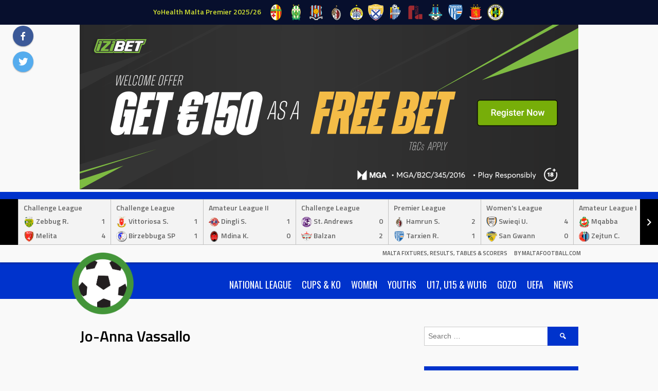

--- FILE ---
content_type: text/html; charset=UTF-8
request_url: https://stats.maltafootball.info/official/jo-anna-vassallo
body_size: 18925
content:
<!DOCTYPE html>
<html lang="en-GB">
<head>
<meta charset="UTF-8">
<meta name="viewport" content="width=device-width, initial-scale=1">
<link rel="profile" href="http://gmpg.org/xfn/11">
<link rel="pingback" href="https://stats.maltafootball.info/xmlrpc.php">
<title>Jo-Anna Vassallo &#8211; Malta Fixtures, Results, Tables &amp; Scorers</title>
<meta name='robots' content='max-image-preview:large' />
<link rel='dns-prefetch' href='//fonts.googleapis.com' />
<link rel="alternate" type="application/rss+xml" title="Malta Fixtures, Results, Tables &amp; Scorers &raquo; Feed" href="https://stats.maltafootball.info/feed" />
<link rel="alternate" type="application/rss+xml" title="Malta Fixtures, Results, Tables &amp; Scorers &raquo; Comments Feed" href="https://stats.maltafootball.info/comments/feed" />
<link rel="alternate" title="oEmbed (JSON)" type="application/json+oembed" href="https://stats.maltafootball.info/wp-json/oembed/1.0/embed?url=https%3A%2F%2Fstats.maltafootball.info%2Fofficial%2Fjo-anna-vassallo" />
<link rel="alternate" title="oEmbed (XML)" type="text/xml+oembed" href="https://stats.maltafootball.info/wp-json/oembed/1.0/embed?url=https%3A%2F%2Fstats.maltafootball.info%2Fofficial%2Fjo-anna-vassallo&#038;format=xml" />
<style id='wp-img-auto-sizes-contain-inline-css' type='text/css'>
img:is([sizes=auto i],[sizes^="auto," i]){contain-intrinsic-size:3000px 1500px}
/*# sourceURL=wp-img-auto-sizes-contain-inline-css */
</style>
<style id='wp-emoji-styles-inline-css' type='text/css'>

	img.wp-smiley, img.emoji {
		display: inline !important;
		border: none !important;
		box-shadow: none !important;
		height: 1em !important;
		width: 1em !important;
		margin: 0 0.07em !important;
		vertical-align: -0.1em !important;
		background: none !important;
		padding: 0 !important;
	}
/*# sourceURL=wp-emoji-styles-inline-css */
</style>
<style id='wp-block-library-inline-css' type='text/css'>
:root{--wp-block-synced-color:#7a00df;--wp-block-synced-color--rgb:122,0,223;--wp-bound-block-color:var(--wp-block-synced-color);--wp-editor-canvas-background:#ddd;--wp-admin-theme-color:#007cba;--wp-admin-theme-color--rgb:0,124,186;--wp-admin-theme-color-darker-10:#006ba1;--wp-admin-theme-color-darker-10--rgb:0,107,160.5;--wp-admin-theme-color-darker-20:#005a87;--wp-admin-theme-color-darker-20--rgb:0,90,135;--wp-admin-border-width-focus:2px}@media (min-resolution:192dpi){:root{--wp-admin-border-width-focus:1.5px}}.wp-element-button{cursor:pointer}:root .has-very-light-gray-background-color{background-color:#eee}:root .has-very-dark-gray-background-color{background-color:#313131}:root .has-very-light-gray-color{color:#eee}:root .has-very-dark-gray-color{color:#313131}:root .has-vivid-green-cyan-to-vivid-cyan-blue-gradient-background{background:linear-gradient(135deg,#00d084,#0693e3)}:root .has-purple-crush-gradient-background{background:linear-gradient(135deg,#34e2e4,#4721fb 50%,#ab1dfe)}:root .has-hazy-dawn-gradient-background{background:linear-gradient(135deg,#faaca8,#dad0ec)}:root .has-subdued-olive-gradient-background{background:linear-gradient(135deg,#fafae1,#67a671)}:root .has-atomic-cream-gradient-background{background:linear-gradient(135deg,#fdd79a,#004a59)}:root .has-nightshade-gradient-background{background:linear-gradient(135deg,#330968,#31cdcf)}:root .has-midnight-gradient-background{background:linear-gradient(135deg,#020381,#2874fc)}:root{--wp--preset--font-size--normal:16px;--wp--preset--font-size--huge:42px}.has-regular-font-size{font-size:1em}.has-larger-font-size{font-size:2.625em}.has-normal-font-size{font-size:var(--wp--preset--font-size--normal)}.has-huge-font-size{font-size:var(--wp--preset--font-size--huge)}.has-text-align-center{text-align:center}.has-text-align-left{text-align:left}.has-text-align-right{text-align:right}.has-fit-text{white-space:nowrap!important}#end-resizable-editor-section{display:none}.aligncenter{clear:both}.items-justified-left{justify-content:flex-start}.items-justified-center{justify-content:center}.items-justified-right{justify-content:flex-end}.items-justified-space-between{justify-content:space-between}.screen-reader-text{border:0;clip-path:inset(50%);height:1px;margin:-1px;overflow:hidden;padding:0;position:absolute;width:1px;word-wrap:normal!important}.screen-reader-text:focus{background-color:#ddd;clip-path:none;color:#444;display:block;font-size:1em;height:auto;left:5px;line-height:normal;padding:15px 23px 14px;text-decoration:none;top:5px;width:auto;z-index:100000}html :where(.has-border-color){border-style:solid}html :where([style*=border-top-color]){border-top-style:solid}html :where([style*=border-right-color]){border-right-style:solid}html :where([style*=border-bottom-color]){border-bottom-style:solid}html :where([style*=border-left-color]){border-left-style:solid}html :where([style*=border-width]){border-style:solid}html :where([style*=border-top-width]){border-top-style:solid}html :where([style*=border-right-width]){border-right-style:solid}html :where([style*=border-bottom-width]){border-bottom-style:solid}html :where([style*=border-left-width]){border-left-style:solid}html :where(img[class*=wp-image-]){height:auto;max-width:100%}:where(figure){margin:0 0 1em}html :where(.is-position-sticky){--wp-admin--admin-bar--position-offset:var(--wp-admin--admin-bar--height,0px)}@media screen and (max-width:600px){html :where(.is-position-sticky){--wp-admin--admin-bar--position-offset:0px}}

/*# sourceURL=wp-block-library-inline-css */
</style><style id='wp-block-heading-inline-css' type='text/css'>
h1:where(.wp-block-heading).has-background,h2:where(.wp-block-heading).has-background,h3:where(.wp-block-heading).has-background,h4:where(.wp-block-heading).has-background,h5:where(.wp-block-heading).has-background,h6:where(.wp-block-heading).has-background{padding:1.25em 2.375em}h1.has-text-align-left[style*=writing-mode]:where([style*=vertical-lr]),h1.has-text-align-right[style*=writing-mode]:where([style*=vertical-rl]),h2.has-text-align-left[style*=writing-mode]:where([style*=vertical-lr]),h2.has-text-align-right[style*=writing-mode]:where([style*=vertical-rl]),h3.has-text-align-left[style*=writing-mode]:where([style*=vertical-lr]),h3.has-text-align-right[style*=writing-mode]:where([style*=vertical-rl]),h4.has-text-align-left[style*=writing-mode]:where([style*=vertical-lr]),h4.has-text-align-right[style*=writing-mode]:where([style*=vertical-rl]),h5.has-text-align-left[style*=writing-mode]:where([style*=vertical-lr]),h5.has-text-align-right[style*=writing-mode]:where([style*=vertical-rl]),h6.has-text-align-left[style*=writing-mode]:where([style*=vertical-lr]),h6.has-text-align-right[style*=writing-mode]:where([style*=vertical-rl]){rotate:180deg}
/*# sourceURL=https://stats.maltafootball.info/wp-includes/blocks/heading/style.min.css */
</style>
<style id='wp-block-list-inline-css' type='text/css'>
ol,ul{box-sizing:border-box}:root :where(.wp-block-list.has-background){padding:1.25em 2.375em}
/*# sourceURL=https://stats.maltafootball.info/wp-includes/blocks/list/style.min.css */
</style>
<style id='global-styles-inline-css' type='text/css'>
:root{--wp--preset--aspect-ratio--square: 1;--wp--preset--aspect-ratio--4-3: 4/3;--wp--preset--aspect-ratio--3-4: 3/4;--wp--preset--aspect-ratio--3-2: 3/2;--wp--preset--aspect-ratio--2-3: 2/3;--wp--preset--aspect-ratio--16-9: 16/9;--wp--preset--aspect-ratio--9-16: 9/16;--wp--preset--color--black: #000000;--wp--preset--color--cyan-bluish-gray: #abb8c3;--wp--preset--color--white: #ffffff;--wp--preset--color--pale-pink: #f78da7;--wp--preset--color--vivid-red: #cf2e2e;--wp--preset--color--luminous-vivid-orange: #ff6900;--wp--preset--color--luminous-vivid-amber: #fcb900;--wp--preset--color--light-green-cyan: #7bdcb5;--wp--preset--color--vivid-green-cyan: #00d084;--wp--preset--color--pale-cyan-blue: #8ed1fc;--wp--preset--color--vivid-cyan-blue: #0693e3;--wp--preset--color--vivid-purple: #9b51e0;--wp--preset--gradient--vivid-cyan-blue-to-vivid-purple: linear-gradient(135deg,rgb(6,147,227) 0%,rgb(155,81,224) 100%);--wp--preset--gradient--light-green-cyan-to-vivid-green-cyan: linear-gradient(135deg,rgb(122,220,180) 0%,rgb(0,208,130) 100%);--wp--preset--gradient--luminous-vivid-amber-to-luminous-vivid-orange: linear-gradient(135deg,rgb(252,185,0) 0%,rgb(255,105,0) 100%);--wp--preset--gradient--luminous-vivid-orange-to-vivid-red: linear-gradient(135deg,rgb(255,105,0) 0%,rgb(207,46,46) 100%);--wp--preset--gradient--very-light-gray-to-cyan-bluish-gray: linear-gradient(135deg,rgb(238,238,238) 0%,rgb(169,184,195) 100%);--wp--preset--gradient--cool-to-warm-spectrum: linear-gradient(135deg,rgb(74,234,220) 0%,rgb(151,120,209) 20%,rgb(207,42,186) 40%,rgb(238,44,130) 60%,rgb(251,105,98) 80%,rgb(254,248,76) 100%);--wp--preset--gradient--blush-light-purple: linear-gradient(135deg,rgb(255,206,236) 0%,rgb(152,150,240) 100%);--wp--preset--gradient--blush-bordeaux: linear-gradient(135deg,rgb(254,205,165) 0%,rgb(254,45,45) 50%,rgb(107,0,62) 100%);--wp--preset--gradient--luminous-dusk: linear-gradient(135deg,rgb(255,203,112) 0%,rgb(199,81,192) 50%,rgb(65,88,208) 100%);--wp--preset--gradient--pale-ocean: linear-gradient(135deg,rgb(255,245,203) 0%,rgb(182,227,212) 50%,rgb(51,167,181) 100%);--wp--preset--gradient--electric-grass: linear-gradient(135deg,rgb(202,248,128) 0%,rgb(113,206,126) 100%);--wp--preset--gradient--midnight: linear-gradient(135deg,rgb(2,3,129) 0%,rgb(40,116,252) 100%);--wp--preset--font-size--small: 13px;--wp--preset--font-size--medium: 20px;--wp--preset--font-size--large: 36px;--wp--preset--font-size--x-large: 42px;--wp--preset--spacing--20: 0.44rem;--wp--preset--spacing--30: 0.67rem;--wp--preset--spacing--40: 1rem;--wp--preset--spacing--50: 1.5rem;--wp--preset--spacing--60: 2.25rem;--wp--preset--spacing--70: 3.38rem;--wp--preset--spacing--80: 5.06rem;--wp--preset--shadow--natural: 6px 6px 9px rgba(0, 0, 0, 0.2);--wp--preset--shadow--deep: 12px 12px 50px rgba(0, 0, 0, 0.4);--wp--preset--shadow--sharp: 6px 6px 0px rgba(0, 0, 0, 0.2);--wp--preset--shadow--outlined: 6px 6px 0px -3px rgb(255, 255, 255), 6px 6px rgb(0, 0, 0);--wp--preset--shadow--crisp: 6px 6px 0px rgb(0, 0, 0);}:where(.is-layout-flex){gap: 0.5em;}:where(.is-layout-grid){gap: 0.5em;}body .is-layout-flex{display: flex;}.is-layout-flex{flex-wrap: wrap;align-items: center;}.is-layout-flex > :is(*, div){margin: 0;}body .is-layout-grid{display: grid;}.is-layout-grid > :is(*, div){margin: 0;}:where(.wp-block-columns.is-layout-flex){gap: 2em;}:where(.wp-block-columns.is-layout-grid){gap: 2em;}:where(.wp-block-post-template.is-layout-flex){gap: 1.25em;}:where(.wp-block-post-template.is-layout-grid){gap: 1.25em;}.has-black-color{color: var(--wp--preset--color--black) !important;}.has-cyan-bluish-gray-color{color: var(--wp--preset--color--cyan-bluish-gray) !important;}.has-white-color{color: var(--wp--preset--color--white) !important;}.has-pale-pink-color{color: var(--wp--preset--color--pale-pink) !important;}.has-vivid-red-color{color: var(--wp--preset--color--vivid-red) !important;}.has-luminous-vivid-orange-color{color: var(--wp--preset--color--luminous-vivid-orange) !important;}.has-luminous-vivid-amber-color{color: var(--wp--preset--color--luminous-vivid-amber) !important;}.has-light-green-cyan-color{color: var(--wp--preset--color--light-green-cyan) !important;}.has-vivid-green-cyan-color{color: var(--wp--preset--color--vivid-green-cyan) !important;}.has-pale-cyan-blue-color{color: var(--wp--preset--color--pale-cyan-blue) !important;}.has-vivid-cyan-blue-color{color: var(--wp--preset--color--vivid-cyan-blue) !important;}.has-vivid-purple-color{color: var(--wp--preset--color--vivid-purple) !important;}.has-black-background-color{background-color: var(--wp--preset--color--black) !important;}.has-cyan-bluish-gray-background-color{background-color: var(--wp--preset--color--cyan-bluish-gray) !important;}.has-white-background-color{background-color: var(--wp--preset--color--white) !important;}.has-pale-pink-background-color{background-color: var(--wp--preset--color--pale-pink) !important;}.has-vivid-red-background-color{background-color: var(--wp--preset--color--vivid-red) !important;}.has-luminous-vivid-orange-background-color{background-color: var(--wp--preset--color--luminous-vivid-orange) !important;}.has-luminous-vivid-amber-background-color{background-color: var(--wp--preset--color--luminous-vivid-amber) !important;}.has-light-green-cyan-background-color{background-color: var(--wp--preset--color--light-green-cyan) !important;}.has-vivid-green-cyan-background-color{background-color: var(--wp--preset--color--vivid-green-cyan) !important;}.has-pale-cyan-blue-background-color{background-color: var(--wp--preset--color--pale-cyan-blue) !important;}.has-vivid-cyan-blue-background-color{background-color: var(--wp--preset--color--vivid-cyan-blue) !important;}.has-vivid-purple-background-color{background-color: var(--wp--preset--color--vivid-purple) !important;}.has-black-border-color{border-color: var(--wp--preset--color--black) !important;}.has-cyan-bluish-gray-border-color{border-color: var(--wp--preset--color--cyan-bluish-gray) !important;}.has-white-border-color{border-color: var(--wp--preset--color--white) !important;}.has-pale-pink-border-color{border-color: var(--wp--preset--color--pale-pink) !important;}.has-vivid-red-border-color{border-color: var(--wp--preset--color--vivid-red) !important;}.has-luminous-vivid-orange-border-color{border-color: var(--wp--preset--color--luminous-vivid-orange) !important;}.has-luminous-vivid-amber-border-color{border-color: var(--wp--preset--color--luminous-vivid-amber) !important;}.has-light-green-cyan-border-color{border-color: var(--wp--preset--color--light-green-cyan) !important;}.has-vivid-green-cyan-border-color{border-color: var(--wp--preset--color--vivid-green-cyan) !important;}.has-pale-cyan-blue-border-color{border-color: var(--wp--preset--color--pale-cyan-blue) !important;}.has-vivid-cyan-blue-border-color{border-color: var(--wp--preset--color--vivid-cyan-blue) !important;}.has-vivid-purple-border-color{border-color: var(--wp--preset--color--vivid-purple) !important;}.has-vivid-cyan-blue-to-vivid-purple-gradient-background{background: var(--wp--preset--gradient--vivid-cyan-blue-to-vivid-purple) !important;}.has-light-green-cyan-to-vivid-green-cyan-gradient-background{background: var(--wp--preset--gradient--light-green-cyan-to-vivid-green-cyan) !important;}.has-luminous-vivid-amber-to-luminous-vivid-orange-gradient-background{background: var(--wp--preset--gradient--luminous-vivid-amber-to-luminous-vivid-orange) !important;}.has-luminous-vivid-orange-to-vivid-red-gradient-background{background: var(--wp--preset--gradient--luminous-vivid-orange-to-vivid-red) !important;}.has-very-light-gray-to-cyan-bluish-gray-gradient-background{background: var(--wp--preset--gradient--very-light-gray-to-cyan-bluish-gray) !important;}.has-cool-to-warm-spectrum-gradient-background{background: var(--wp--preset--gradient--cool-to-warm-spectrum) !important;}.has-blush-light-purple-gradient-background{background: var(--wp--preset--gradient--blush-light-purple) !important;}.has-blush-bordeaux-gradient-background{background: var(--wp--preset--gradient--blush-bordeaux) !important;}.has-luminous-dusk-gradient-background{background: var(--wp--preset--gradient--luminous-dusk) !important;}.has-pale-ocean-gradient-background{background: var(--wp--preset--gradient--pale-ocean) !important;}.has-electric-grass-gradient-background{background: var(--wp--preset--gradient--electric-grass) !important;}.has-midnight-gradient-background{background: var(--wp--preset--gradient--midnight) !important;}.has-small-font-size{font-size: var(--wp--preset--font-size--small) !important;}.has-medium-font-size{font-size: var(--wp--preset--font-size--medium) !important;}.has-large-font-size{font-size: var(--wp--preset--font-size--large) !important;}.has-x-large-font-size{font-size: var(--wp--preset--font-size--x-large) !important;}
/*# sourceURL=global-styles-inline-css */
</style>

<style id='classic-theme-styles-inline-css' type='text/css'>
/*! This file is auto-generated */
.wp-block-button__link{color:#fff;background-color:#32373c;border-radius:9999px;box-shadow:none;text-decoration:none;padding:calc(.667em + 2px) calc(1.333em + 2px);font-size:1.125em}.wp-block-file__button{background:#32373c;color:#fff;text-decoration:none}
/*# sourceURL=/wp-includes/css/classic-themes.min.css */
</style>
<link rel='stylesheet' id='dashicons-css' href='https://stats.maltafootball.info/wp-includes/css/dashicons.min.css?ver=6.9' type='text/css' media='all' />
<link rel='stylesheet' id='sportspress-general-css' href='//stats.maltafootball.info/wp-content/plugins/sportspress-pro/includes/sportspress/assets/css/sportspress.css?ver=2.7.26' type='text/css' media='all' />
<link rel='stylesheet' id='sportspress-icons-css' href='//stats.maltafootball.info/wp-content/plugins/sportspress-pro/includes/sportspress/assets/css/icons.css?ver=2.7.26' type='text/css' media='all' />
<link rel='stylesheet' id='sportspress-league-menu-css' href='//stats.maltafootball.info/wp-content/plugins/sportspress-pro/includes/sportspress-league-menu/css/sportspress-league-menu.css?ver=2.1.2' type='text/css' media='all' />
<link rel='stylesheet' id='sportspress-event-statistics-css' href='//stats.maltafootball.info/wp-content/plugins/sportspress-pro/includes/sportspress-match-stats/css/sportspress-match-stats.css?ver=2.2' type='text/css' media='all' />
<link rel='stylesheet' id='sportspress-results-matrix-css' href='//stats.maltafootball.info/wp-content/plugins/sportspress-pro/includes/sportspress-results-matrix/css/sportspress-results-matrix.css?ver=2.6.9' type='text/css' media='all' />
<link rel='stylesheet' id='sportspress-scoreboard-css' href='//stats.maltafootball.info/wp-content/plugins/sportspress-pro/includes/sportspress-scoreboard/css/sportspress-scoreboard.css?ver=2.6.11' type='text/css' media='all' />
<link rel='stylesheet' id='sportspress-scoreboard-ltr-css' href='//stats.maltafootball.info/wp-content/plugins/sportspress-pro/includes/sportspress-scoreboard/css/sportspress-scoreboard-ltr.css?ver=2.6.11' type='text/css' media='all' />
<link rel='stylesheet' id='sportspress-sponsors-css' href='//stats.maltafootball.info/wp-content/plugins/sportspress-pro/includes/sportspress-sponsors/css/sportspress-sponsors.css?ver=2.6.15' type='text/css' media='all' />
<link rel='stylesheet' id='sportspress-timelines-css' href='//stats.maltafootball.info/wp-content/plugins/sportspress-pro/includes/sportspress-timelines/css/sportspress-timelines.css?ver=2.6' type='text/css' media='all' />
<link rel='stylesheet' id='sportspress-tournaments-css' href='//stats.maltafootball.info/wp-content/plugins/sportspress-pro/includes/sportspress-tournaments/css/sportspress-tournaments.css?ver=2.6.21' type='text/css' media='all' />
<link rel='stylesheet' id='sportspress-tournaments-ltr-css' href='//stats.maltafootball.info/wp-content/plugins/sportspress-pro/includes/sportspress-tournaments/css/sportspress-tournaments-ltr.css?ver=2.6.21' type='text/css' media='all' />
<link rel='stylesheet' id='jquery-bracket-css' href='//stats.maltafootball.info/wp-content/plugins/sportspress-pro/includes/sportspress-tournaments/css/jquery.bracket.min.css?ver=0.11.0' type='text/css' media='all' />
<link rel='stylesheet' id='sportspress-user-scores-css' href='//stats.maltafootball.info/wp-content/plugins/sportspress-pro/includes/sportspress-user-scores/css/sportspress-user-scores.css?ver=2.3' type='text/css' media='all' />
<link rel='stylesheet' id='mega-slider-style-css' href='https://stats.maltafootball.info/wp-content/themes/marquee/plugins/mega-slider/assets/css/mega-slider.css?ver=1.0.1' type='text/css' media='all' />
<link rel='stylesheet' id='news-widget-style-css' href='https://stats.maltafootball.info/wp-content/themes/marquee/plugins/news-widget/assets/css/news-widget.css?ver=1.0.1' type='text/css' media='all' />
<link rel='stylesheet' id='social-sidebar-icons-css' href='https://stats.maltafootball.info/wp-content/themes/marquee/plugins/social-sidebar/assets/css/social-sidebar-icons.css?ver=1.0' type='text/css' media='all' />
<link rel='stylesheet' id='social-sidebar-css' href='https://stats.maltafootball.info/wp-content/themes/marquee/plugins/social-sidebar/assets/css/social-sidebar.css?ver=1.0' type='text/css' media='all' />
<link rel='stylesheet' id='social-sidebar-material-css' href='https://stats.maltafootball.info/wp-content/themes/marquee/plugins/social-sidebar/assets/css/skins/material.css?ver=1.0' type='text/css' media='all' />
<link rel='stylesheet' id='rookie-oswald-css' href='//fonts.googleapis.com/css?family=Oswald%3A400%2C700&#038;subset=latin-ext&#038;ver=6.9' type='text/css' media='all' />
<link rel='stylesheet' id='rookie-framework-style-css' href='https://stats.maltafootball.info/wp-content/themes/marquee/framework.css?ver=6.9' type='text/css' media='all' />
<link rel='stylesheet' id='rookie-style-css' href='https://stats.maltafootball.info/wp-content/themes/marquee/style.css?ver=6.9' type='text/css' media='all' />
<link rel='stylesheet' id='marquee-titillium-web-css' href='//fonts.googleapis.com/css?family=Titillium+Web%3A300%2C600&#038;ver=6.9' type='text/css' media='all' />
<style type="text/css"></style>		<style type="text/css"> /* Marquee Custom Layout */
		@media screen and (min-width: 1025px) {
			.site-branding, .site-content, .site-footer .footer-area, .site-info {
				width: 1000px; }
			.main-navigation {
				width: 970px; }
		}
		</style>
				<style type="text/css"> /* Frontend CSS */
		blockquote:before,
		q:before {
			color: #0033cc; }
		button,
		input[type="button"],
		input[type="reset"],
		input[type="submit"],
		.site-header,
		.widget_calendar caption,
		.sp-table-caption,
		.sp-template-countdown,
		.sp-scoreboard-wrapper,
		.sp-statistic-bar-fill,
		.nav-links a {
			background-color: #0033cc; }
		button:hover,
		input[type="button"]:hover,
		input[type="reset"]:hover,
		input[type="submit"]:hover,
		.nav-links a:hover {
			background-color: #0f42db; }
		.main-navigation .current-menu-item:after,
		.main-navigation .current-menu-parent:after,
		.main-navigation .current-menu-ancestor:after,
		.main-navigation .current_page_item:after,
		.main-navigation .current_page_parent:after,
		.main-navigation .current_page_ancestor:after {
			background-color: #3265fe; }
		.header-area,
		.sp-event-blocks .sp-event-results a:hover .sp-result,
		.sp-event-blocks .alternate .sp-event-results .sp-result,
		.mega-slider__row {
			background-color: #f9f9f9; }
		table,
		.sp-event-logos .sp-team-logo .sp-team-result,
		.sp-template-countdown h5,
		.sp-player-details,
		.sp-staff-details,
		.sp-scoreboard .sp-highlight,
		.mega-slider__row:hover {
			background-color: #ffffff; }
		table tbody tr:nth-child(2n+1),
		.sp-data-table tbody tr.odd,
		.site-footer,
		.sp-event-blocks .sp-event-results .sp-result,
		.sp-event-blocks .alternate .sp-event-results a:hover .sp-result,
		.sp-template-countdown .event-venue,
		.mega-slider__row:nth-child(2n+1) {
			background-color: #f3f3f3; }
		table,
		td,
		.site-footer,
		.sp-event-blocks .sp-event-results .sp-result,
		.mega-slider__sidebar {
			border-color: #c0c0c0; }
		.widget_calendar tbody .pad,
		.sp-template-event-calendar tbody .pad {
			background-color: #e0e0e0; }
		td,
		blockquote,
		q,
		.widget,
		.site-info,
		.sp-template-event-blocks .sp-event-date a,
		.news-widget__post__date,
		.news-widget__post__date a,
		.entry-meta a,
		.posted-on a {
			color: #666666; }
		body,
		table tfoot tr td,
		.widget-title,
		.widget_news_widget,
		.entry-header,
		.sp-highlight,
		.sp-template-event-blocks .sp-event-title a,
		.sp-template-event-blocks .sp-event-results a,
		.sp-event-blocks .sp-event-results .sp-result,
		.sp-template-countdown h5 {
			color: #000000; }
		a,
		.mega-slider__row__link {
			color: #0033cc; }
		.widget_calendar #today,
		.sp-template-event-calendar #today,
		.gallery dd strong,
		.single-sp_player .entry-header .entry-title strong,
		.single-sp_staff .entry-header .entry-title strong {
			background-color: #0033cc; }
		.widget_calendar #today,
		.sp-template-event-calendar #today {
			border-color: #0033cc; }
		.sp-tab-menu-item-active a {
			border-bottom-color: #0033cc; }
		a:hover,
		.mega-slider__row__link:hover {
			color: #0010a9; }
		th,
		table thead,
		button,
		input[type="button"],
		input[type="reset"],
		input[type="submit"],
		.main-navigation,
		.main-navigation a,
		.widget_calendar caption,
		.sp-table-caption,
		.widget_calendar #prev a:before,
		.sp-template-event-calendar #prev a:before,
		.widget_calendar #next a:before,
		.sp-template-event-calendar #next a:before,
		.widget_calendar #today,
		.sp-template-event-calendar #today,
		.widget_calendar #today a,
		.sp-template-event-calendar #today a,
		.gallery dd,
		.gallery dd strong,
		.sp-template-countdown,
		.single-sp_player .entry-header .entry-title strong,
		.single-sp_staff .entry-header .entry-title strong,
		.sp-scoreboard-nav,
		.mega-slider__row--active,
		.mega-slider__row--active:nth-child(2n+1),
		.mega-slider__row--active:hover,
		.mega-slider__row--active .mega-slider__row__date,
		.mega-slider__row--active .mega-slider__row__link,
		.nav-links a {
			color: #ffffff; }
		th,
		table thead,
		.main-navigation,
		.gallery dd,
		.sp-template-countdown .event-name,
		.site-widgets .sp-scoreboard-wrapper,
		.sp-statistic-bar {
			background-color: #000000; }
		th,
		table thead {
			border-color: #000000; }
		.mega-slider__row--active,
		.mega-slider__row--active:nth-child(2n+1),
		.mega-slider__row--active:hover {
			background-color: #0033cc; }
			
		@media screen and (min-width: 601px) {
			.main-navigation,
			.main-navigation ul ul,
			.main-navigation li:hover {
				background-color: #000000; }
		}

		
		</style>
		<script type="text/javascript" src="https://stats.maltafootball.info/wp-includes/js/jquery/jquery.min.js?ver=3.7.1" id="jquery-core-js"></script>
<script type="text/javascript" src="https://stats.maltafootball.info/wp-includes/js/jquery/jquery-migrate.min.js?ver=3.4.1" id="jquery-migrate-js"></script>
<script type="text/javascript" src="https://stats.maltafootball.info/wp-content/plugins/sportspress-pro/includes/sportspress-tournaments/js/jquery.bracket.min.js?ver=0.11.0" id="jquery-bracket-js"></script>
<link rel="https://api.w.org/" href="https://stats.maltafootball.info/wp-json/" /><link rel="alternate" title="JSON" type="application/json" href="https://stats.maltafootball.info/wp-json/wp/v2/officials/17784" /><link rel="EditURI" type="application/rsd+xml" title="RSD" href="https://stats.maltafootball.info/xmlrpc.php?rsd" />
<meta name="generator" content="WordPress 6.9" />
<meta name="generator" content="SportsPress 2.7.26" />
<meta name="generator" content="SportsPress Pro 2.7.27" />
<link rel="canonical" href="https://stats.maltafootball.info/official/jo-anna-vassallo" />
<link rel='shortlink' href='https://stats.maltafootball.info/?p=17784' />
<link rel="icon" href="https://stats.maltafootball.info/wp-content/uploads/2020/07/mf-32x32.jpeg" sizes="32x32" />
<link rel="icon" href="https://stats.maltafootball.info/wp-content/uploads/2020/07/mf.jpeg" sizes="192x192" />
<link rel="apple-touch-icon" href="https://stats.maltafootball.info/wp-content/uploads/2020/07/mf.jpeg" />
<meta name="msapplication-TileImage" content="https://stats.maltafootball.info/wp-content/uploads/2020/07/mf.jpeg" />
</head>

<body class="wp-singular sp_official-template-default single single-sp_official postid-17784 wp-theme-marquee sportspress sportspress-page">
<div class="sp-header">			<style type="text/css">
			.sp-league-menu {
				background: #070f2d;
				color: #d3e334;
			}
			.sp-league-menu .sp-inner {
				width: 1000px;
			}
			.sp-league-menu .sp-league-menu-title {
				color: #d3e334;
			}
			.sp-league-menu .sp-team-logo {
				max-height: 32px;
				max-width: 32px;
			}
			.sp-league-menu .sp-league-menu-logo {
				max-height: 32px;
				max-width: 64px;
				margin-bottom: 0px;
				margin-left: 0px;
			}
			</style>
			<div class="sp-league-menu sp-align-center">
				<div class="sp-inner">
										<span class="sp-league-menu-title">
						YoHealth Malta Premier 2025/26					</span>
																<a class="sp-team-link" href="https://stats.maltafootball.info/team/birkirkara-fc">
							<img width="32" height="32" src="https://stats.maltafootball.info/wp-content/uploads/2020/09/birkirkara-32x32.png" class="sp-team-logo wp-post-image" alt="" title="Birkirkara FC" decoding="async" srcset="https://stats.maltafootball.info/wp-content/uploads/2020/09/birkirkara-32x32.png 32w, https://stats.maltafootball.info/wp-content/uploads/2020/09/birkirkara-150x150.png 150w, https://stats.maltafootball.info/wp-content/uploads/2020/09/birkirkara-128x128.png 128w, https://stats.maltafootball.info/wp-content/uploads/2020/09/birkirkara.png 256w" sizes="(max-width: 32px) 100vw, 32px" />						</a>
											<a class="sp-team-link" href="https://stats.maltafootball.info/team/floriana-fc">
							<img width="32" height="32" src="https://stats.maltafootball.info/wp-content/uploads/2020/09/floriana-32x32.png" class="sp-team-logo wp-post-image" alt="" title="Floriana FC" decoding="async" srcset="https://stats.maltafootball.info/wp-content/uploads/2020/09/floriana-32x32.png 32w, https://stats.maltafootball.info/wp-content/uploads/2020/09/floriana-150x150.png 150w, https://stats.maltafootball.info/wp-content/uploads/2020/09/floriana-128x128.png 128w, https://stats.maltafootball.info/wp-content/uploads/2020/09/floriana.png 256w" sizes="(max-width: 32px) 100vw, 32px" />						</a>
											<a class="sp-team-link" href="https://stats.maltafootball.info/team/gzira-united-fc">
							<img width="32" height="32" src="https://stats.maltafootball.info/wp-content/uploads/2020/09/gzira-32x32.png" class="sp-team-logo wp-post-image" alt="" title="Gzira United FC" decoding="async" srcset="https://stats.maltafootball.info/wp-content/uploads/2020/09/gzira-32x32.png 32w, https://stats.maltafootball.info/wp-content/uploads/2020/09/gzira-150x150.png 150w, https://stats.maltafootball.info/wp-content/uploads/2020/09/gzira-128x128.png 128w, https://stats.maltafootball.info/wp-content/uploads/2020/09/gzira.png 256w" sizes="(max-width: 32px) 100vw, 32px" />						</a>
											<a class="sp-team-link" href="https://stats.maltafootball.info/team/hamrun-spartans-fc">
							<img width="32" height="32" src="https://stats.maltafootball.info/wp-content/uploads/2020/09/hamrun-spartans-32x32.png" class="sp-team-logo wp-post-image" alt="" title="Hamrun Spartans FC" decoding="async" srcset="https://stats.maltafootball.info/wp-content/uploads/2020/09/hamrun-spartans-32x32.png 32w, https://stats.maltafootball.info/wp-content/uploads/2020/09/hamrun-spartans-150x150.png 150w, https://stats.maltafootball.info/wp-content/uploads/2020/09/hamrun-spartans-128x128.png 128w, https://stats.maltafootball.info/wp-content/uploads/2020/09/hamrun-spartans.png 256w" sizes="(max-width: 32px) 100vw, 32px" />						</a>
											<a class="sp-team-link" href="https://stats.maltafootball.info/team/hibernians-fc">
							<img width="32" height="32" src="https://stats.maltafootball.info/wp-content/uploads/2020/09/hibs-32x32.png" class="sp-team-logo wp-post-image" alt="" title="Hibernians FC" decoding="async" srcset="https://stats.maltafootball.info/wp-content/uploads/2020/09/hibs-32x32.png 32w, https://stats.maltafootball.info/wp-content/uploads/2020/09/hibs-150x150.png 150w, https://stats.maltafootball.info/wp-content/uploads/2020/09/hibs-128x128.png 128w, https://stats.maltafootball.info/wp-content/uploads/2020/09/hibs.png 256w" sizes="(max-width: 32px) 100vw, 32px" />						</a>
											<a class="sp-team-link" href="https://stats.maltafootball.info/team/marsaxlokk-fc">
							<img width="30" height="32" src="https://stats.maltafootball.info/wp-content/uploads/2020/09/marsaxlokk-fc-30x32.png" class="sp-team-logo wp-post-image" alt="" title="Marsaxlokk FC" decoding="async" srcset="https://stats.maltafootball.info/wp-content/uploads/2020/09/marsaxlokk-fc-30x32.png 30w, https://stats.maltafootball.info/wp-content/uploads/2020/09/marsaxlokk-fc-119x128.png 119w, https://stats.maltafootball.info/wp-content/uploads/2020/09/marsaxlokk-fc.png 237w" sizes="(max-width: 30px) 100vw, 30px" />						</a>
											<a class="sp-team-link" href="https://stats.maltafootball.info/team/mosta-fc">
							<img width="32" height="32" src="https://stats.maltafootball.info/wp-content/uploads/2020/09/mosta-32x32.png" class="sp-team-logo wp-post-image" alt="" title="Mosta FC" decoding="async" srcset="https://stats.maltafootball.info/wp-content/uploads/2020/09/mosta-32x32.png 32w, https://stats.maltafootball.info/wp-content/uploads/2020/09/mosta-150x150.png 150w, https://stats.maltafootball.info/wp-content/uploads/2020/09/mosta-128x128.png 128w, https://stats.maltafootball.info/wp-content/uploads/2020/09/mosta.png 256w" sizes="(max-width: 32px) 100vw, 32px" />						</a>
											<a class="sp-team-link" href="https://stats.maltafootball.info/team/naxxar-lions-fc">
							<img width="32" height="32" src="https://stats.maltafootball.info/wp-content/uploads/2024/06/naxxar-lions-fc-32x32.png" class="sp-team-logo wp-post-image" alt="" title="Naxxar Lions FC" decoding="async" srcset="https://stats.maltafootball.info/wp-content/uploads/2024/06/naxxar-lions-fc-32x32.png 32w, https://stats.maltafootball.info/wp-content/uploads/2024/06/naxxar-lions-fc-300x300.png 300w, https://stats.maltafootball.info/wp-content/uploads/2024/06/naxxar-lions-fc-150x150.png 150w, https://stats.maltafootball.info/wp-content/uploads/2024/06/naxxar-lions-fc-128x128.png 128w, https://stats.maltafootball.info/wp-content/uploads/2024/06/naxxar-lions-fc.png 600w" sizes="(max-width: 32px) 100vw, 32px" />						</a>
											<a class="sp-team-link" href="https://stats.maltafootball.info/team/sliema-wanderers-fc">
							<img width="32" height="32" src="https://stats.maltafootball.info/wp-content/uploads/2020/09/sliema-32x32.png" class="sp-team-logo wp-post-image" alt="" title="Sliema Wanderers FC" decoding="async" srcset="https://stats.maltafootball.info/wp-content/uploads/2020/09/sliema-32x32.png 32w, https://stats.maltafootball.info/wp-content/uploads/2020/09/sliema-150x150.png 150w, https://stats.maltafootball.info/wp-content/uploads/2020/09/sliema-128x128.png 128w, https://stats.maltafootball.info/wp-content/uploads/2020/09/sliema.png 256w" sizes="(max-width: 32px) 100vw, 32px" />						</a>
											<a class="sp-team-link" href="https://stats.maltafootball.info/team/tarxien-rainbows-fc">
							<img width="32" height="32" src="https://stats.maltafootball.info/wp-content/uploads/2020/09/tarxien-32x32.png" class="sp-team-logo wp-post-image" alt="" title="Tarxien Rainbows FC" decoding="async" srcset="https://stats.maltafootball.info/wp-content/uploads/2020/09/tarxien-32x32.png 32w, https://stats.maltafootball.info/wp-content/uploads/2020/09/tarxien-150x150.png 150w, https://stats.maltafootball.info/wp-content/uploads/2020/09/tarxien-128x128.png 128w, https://stats.maltafootball.info/wp-content/uploads/2020/09/tarxien.png 256w" sizes="(max-width: 32px) 100vw, 32px" />						</a>
											<a class="sp-team-link" href="https://stats.maltafootball.info/team/valletta-fc">
							<img width="32" height="32" src="https://stats.maltafootball.info/wp-content/uploads/2020/09/valletta-32x32.png" class="sp-team-logo wp-post-image" alt="" title="Valletta FC" decoding="async" srcset="https://stats.maltafootball.info/wp-content/uploads/2020/09/valletta-32x32.png 32w, https://stats.maltafootball.info/wp-content/uploads/2020/09/valletta-150x150.png 150w, https://stats.maltafootball.info/wp-content/uploads/2020/09/valletta-128x128.png 128w, https://stats.maltafootball.info/wp-content/uploads/2020/09/valletta.png 256w" sizes="(max-width: 32px) 100vw, 32px" />						</a>
											<a class="sp-team-link" href="https://stats.maltafootball.info/team/zabbar-st-patrick-fc">
							<img width="32" height="32" src="https://stats.maltafootball.info/wp-content/uploads/2021/07/zabbar-st-patrick-fc-32x32.png" class="sp-team-logo wp-post-image" alt="" title="Zabbar St. Patrick FC" decoding="async" srcset="https://stats.maltafootball.info/wp-content/uploads/2021/07/zabbar-st-patrick-fc-32x32.png 32w, https://stats.maltafootball.info/wp-content/uploads/2021/07/zabbar-st-patrick-fc-150x150.png 150w, https://stats.maltafootball.info/wp-content/uploads/2021/07/zabbar-st-patrick-fc-128x128.png 128w, https://stats.maltafootball.info/wp-content/uploads/2021/07/zabbar-st-patrick-fc.png 280w" sizes="(max-width: 32px) 100vw, 32px" />						</a>
														</div>
			</div>
			</div>
<div id="page" class="hfeed site">
  <a class="skip-link screen-reader-text" href="#content">Skip to content</a>
<div align=center><a href=https:///offers.izibet.com/open-account/sports/?utm_source=browser&utm_medium=aff&utm_campaign=open-account-offer-sports-970x320-id01-131125-maltafootball><img src=https://www.maltafootball.com/wp-content/uploads/2025/11/IZIBET-banner-970x320-1.gif></a></div>
  <header id="masthead" class="site-header" role="banner">
    <div class="header-wrapper">
      		<div class="header-area header-area-has-logo">
			<div class="header-inner">
																	<div id="tertiary" class="site-widgets" role="complementary">
						<div class="site-widget-region">
							<div class="sp-widget-align-none"><aside id="sportspress-event-scoreboard-4" class="widget widget_sportspress widget_event_scoreboard widget_sp_event_scoreboard"><div class="sp-template sp-template-scoreboard">
	<div class="sp-scoreboard-wrapper">
		<button class="sp-scoreboard-prev sp-scoreboard-nav sp-scoreboard-nav-disabled" data-sp-step="180"></button>
		<div class="sp-scoreboard-content">
			<table class="sp-scoreboard sp-data-table">
				<tbody>
					<tr class="sp-row alternate">
													<td class="data-name" style="width:180px;">
								<a href="https://stats.maltafootball.info/event/26954" class="sp-scoreboard-event">
									
									
																			<span class="sp-scoreboard-league">Challenge League</span>
									
									
																		
									<span class="sp-scoreboard-teams">
										<span class="sp-scoreboard-team"><span class="sp-scoreboard-team-logo"><img width="32" height="32" src="https://stats.maltafootball.info/wp-content/uploads/2020/09/zebbug-32x32.png" class="attachment-sportspress-fit-mini size-sportspress-fit-mini wp-post-image" alt="" decoding="async" srcset="https://stats.maltafootball.info/wp-content/uploads/2020/09/zebbug-32x32.png 32w, https://stats.maltafootball.info/wp-content/uploads/2020/09/zebbug-150x150.png 150w, https://stats.maltafootball.info/wp-content/uploads/2020/09/zebbug-128x128.png 128w, https://stats.maltafootball.info/wp-content/uploads/2020/09/zebbug.png 256w" sizes="(max-width: 32px) 100vw, 32px" /></span> <span class="sp-scoreboard-team-name">Zebbug R.</span> <span class="sp-scoreboard-result">1</span></span><span class="sp-scoreboard-team"><span class="sp-scoreboard-team-logo"><img width="32" height="32" src="https://stats.maltafootball.info/wp-content/uploads/2020/09/melita-32x32.png" class="attachment-sportspress-fit-mini size-sportspress-fit-mini wp-post-image" alt="" decoding="async" srcset="https://stats.maltafootball.info/wp-content/uploads/2020/09/melita-32x32.png 32w, https://stats.maltafootball.info/wp-content/uploads/2020/09/melita-150x150.png 150w, https://stats.maltafootball.info/wp-content/uploads/2020/09/melita-128x128.png 128w, https://stats.maltafootball.info/wp-content/uploads/2020/09/melita.png 256w" sizes="(max-width: 32px) 100vw, 32px" /></span> <span class="sp-scoreboard-team-name">Melita</span> <span class="sp-scoreboard-result">4</span></span>									</span>
								</a>
							</td>
														<td class="data-name" style="width:180px;">
								<a href="https://stats.maltafootball.info/event/26955" class="sp-scoreboard-event">
									
									
																			<span class="sp-scoreboard-league">Challenge League</span>
									
									
																		
									<span class="sp-scoreboard-teams">
										<span class="sp-scoreboard-team"><span class="sp-scoreboard-team-logo"><img width="32" height="32" src="https://stats.maltafootball.info/wp-content/uploads/2020/09/vittoriosa-32x32.png" class="attachment-sportspress-fit-mini size-sportspress-fit-mini wp-post-image" alt="" decoding="async" srcset="https://stats.maltafootball.info/wp-content/uploads/2020/09/vittoriosa-32x32.png 32w, https://stats.maltafootball.info/wp-content/uploads/2020/09/vittoriosa-150x150.png 150w, https://stats.maltafootball.info/wp-content/uploads/2020/09/vittoriosa-128x128.png 128w, https://stats.maltafootball.info/wp-content/uploads/2020/09/vittoriosa.png 256w" sizes="(max-width: 32px) 100vw, 32px" /></span> <span class="sp-scoreboard-team-name">Vittoriosa S.</span> <span class="sp-scoreboard-result">1</span></span><span class="sp-scoreboard-team"><span class="sp-scoreboard-team-logo"><img width="32" height="32" src="https://stats.maltafootball.info/wp-content/uploads/2020/09/birzebbuga-32x32.png" class="attachment-sportspress-fit-mini size-sportspress-fit-mini wp-post-image" alt="" decoding="async" srcset="https://stats.maltafootball.info/wp-content/uploads/2020/09/birzebbuga-32x32.png 32w, https://stats.maltafootball.info/wp-content/uploads/2020/09/birzebbuga-150x150.png 150w, https://stats.maltafootball.info/wp-content/uploads/2020/09/birzebbuga-128x128.png 128w, https://stats.maltafootball.info/wp-content/uploads/2020/09/birzebbuga.png 256w" sizes="(max-width: 32px) 100vw, 32px" /></span> <span class="sp-scoreboard-team-name">Birzebbuga SP</span> <span class="sp-scoreboard-result">1</span></span>									</span>
								</a>
							</td>
														<td class="data-name" style="width:180px;">
								<a href="https://stats.maltafootball.info/event/27111" class="sp-scoreboard-event">
									
									
																			<span class="sp-scoreboard-league">Amateur League II</span>
									
									
																		
									<span class="sp-scoreboard-teams">
										<span class="sp-scoreboard-team"><span class="sp-scoreboard-team-logo"><img width="32" height="32" src="https://stats.maltafootball.info/wp-content/uploads/2020/09/dingli-32x32.png" class="attachment-sportspress-fit-mini size-sportspress-fit-mini wp-post-image" alt="" decoding="async" srcset="https://stats.maltafootball.info/wp-content/uploads/2020/09/dingli-32x32.png 32w, https://stats.maltafootball.info/wp-content/uploads/2020/09/dingli-150x150.png 150w, https://stats.maltafootball.info/wp-content/uploads/2020/09/dingli-128x128.png 128w, https://stats.maltafootball.info/wp-content/uploads/2020/09/dingli.png 256w" sizes="(max-width: 32px) 100vw, 32px" /></span> <span class="sp-scoreboard-team-name">Dingli S.</span> <span class="sp-scoreboard-result">1</span></span><span class="sp-scoreboard-team"><span class="sp-scoreboard-team-logo"><img width="32" height="32" src="https://stats.maltafootball.info/wp-content/uploads/2020/09/mdina-32x32.png" class="attachment-sportspress-fit-mini size-sportspress-fit-mini wp-post-image" alt="" decoding="async" srcset="https://stats.maltafootball.info/wp-content/uploads/2020/09/mdina-32x32.png 32w, https://stats.maltafootball.info/wp-content/uploads/2020/09/mdina-150x150.png 150w, https://stats.maltafootball.info/wp-content/uploads/2020/09/mdina-128x128.png 128w, https://stats.maltafootball.info/wp-content/uploads/2020/09/mdina.png 256w" sizes="(max-width: 32px) 100vw, 32px" /></span> <span class="sp-scoreboard-team-name">Mdina K.</span> <span class="sp-scoreboard-result">0</span></span>									</span>
								</a>
							</td>
														<td class="data-name" style="width:180px;">
								<a href="https://stats.maltafootball.info/event/26953" class="sp-scoreboard-event">
									
									
																			<span class="sp-scoreboard-league">Challenge League</span>
									
									
																		
									<span class="sp-scoreboard-teams">
										<span class="sp-scoreboard-team"><span class="sp-scoreboard-team-logo"><img width="32" height="32" src="https://stats.maltafootball.info/wp-content/uploads/2020/09/st-andrews-32x32.png" class="attachment-sportspress-fit-mini size-sportspress-fit-mini wp-post-image" alt="" decoding="async" srcset="https://stats.maltafootball.info/wp-content/uploads/2020/09/st-andrews-32x32.png 32w, https://stats.maltafootball.info/wp-content/uploads/2020/09/st-andrews-150x150.png 150w, https://stats.maltafootball.info/wp-content/uploads/2020/09/st-andrews-128x128.png 128w, https://stats.maltafootball.info/wp-content/uploads/2020/09/st-andrews.png 256w" sizes="(max-width: 32px) 100vw, 32px" /></span> <span class="sp-scoreboard-team-name">St. Andrews</span> <span class="sp-scoreboard-result">0</span></span><span class="sp-scoreboard-team"><span class="sp-scoreboard-team-logo"><img width="32" height="32" src="https://stats.maltafootball.info/wp-content/uploads/2020/09/balzan-32x32.png" class="attachment-sportspress-fit-mini size-sportspress-fit-mini wp-post-image" alt="" decoding="async" srcset="https://stats.maltafootball.info/wp-content/uploads/2020/09/balzan-32x32.png 32w, https://stats.maltafootball.info/wp-content/uploads/2020/09/balzan-150x150.png 150w, https://stats.maltafootball.info/wp-content/uploads/2020/09/balzan-128x128.png 128w, https://stats.maltafootball.info/wp-content/uploads/2020/09/balzan.png 256w" sizes="(max-width: 32px) 100vw, 32px" /></span> <span class="sp-scoreboard-team-name">Balzan</span> <span class="sp-scoreboard-result">2</span></span>									</span>
								</a>
							</td>
														<td class="data-name" style="width:180px;">
								<a href="https://stats.maltafootball.info/event/27589" class="sp-scoreboard-event">
									
									
																			<span class="sp-scoreboard-league">Premier League</span>
									
									
																		
									<span class="sp-scoreboard-teams">
										<span class="sp-scoreboard-team"><span class="sp-scoreboard-team-logo"><img width="32" height="32" src="https://stats.maltafootball.info/wp-content/uploads/2020/09/hamrun-spartans-32x32.png" class="attachment-sportspress-fit-mini size-sportspress-fit-mini wp-post-image" alt="" decoding="async" srcset="https://stats.maltafootball.info/wp-content/uploads/2020/09/hamrun-spartans-32x32.png 32w, https://stats.maltafootball.info/wp-content/uploads/2020/09/hamrun-spartans-150x150.png 150w, https://stats.maltafootball.info/wp-content/uploads/2020/09/hamrun-spartans-128x128.png 128w, https://stats.maltafootball.info/wp-content/uploads/2020/09/hamrun-spartans.png 256w" sizes="(max-width: 32px) 100vw, 32px" /></span> <span class="sp-scoreboard-team-name">Hamrun S.</span> <span class="sp-scoreboard-result">2</span></span><span class="sp-scoreboard-team"><span class="sp-scoreboard-team-logo"><img width="32" height="32" src="https://stats.maltafootball.info/wp-content/uploads/2020/09/tarxien-32x32.png" class="attachment-sportspress-fit-mini size-sportspress-fit-mini wp-post-image" alt="" decoding="async" srcset="https://stats.maltafootball.info/wp-content/uploads/2020/09/tarxien-32x32.png 32w, https://stats.maltafootball.info/wp-content/uploads/2020/09/tarxien-150x150.png 150w, https://stats.maltafootball.info/wp-content/uploads/2020/09/tarxien-128x128.png 128w, https://stats.maltafootball.info/wp-content/uploads/2020/09/tarxien.png 256w" sizes="(max-width: 32px) 100vw, 32px" /></span> <span class="sp-scoreboard-team-name">Tarxien R.</span> <span class="sp-scoreboard-result">1</span></span>									</span>
								</a>
							</td>
														<td class="data-name" style="width:180px;">
								<a href="https://stats.maltafootball.info/event/26981" class="sp-scoreboard-event">
									
									
																			<span class="sp-scoreboard-league">Women's League</span>
									
									
																		
									<span class="sp-scoreboard-teams">
										<span class="sp-scoreboard-team"><span class="sp-scoreboard-team-logo"><img width="32" height="32" src="https://stats.maltafootball.info/wp-content/uploads/2020/09/swieqi-32x32.png" class="attachment-sportspress-fit-mini size-sportspress-fit-mini wp-post-image" alt="" decoding="async" srcset="https://stats.maltafootball.info/wp-content/uploads/2020/09/swieqi-32x32.png 32w, https://stats.maltafootball.info/wp-content/uploads/2020/09/swieqi-150x150.png 150w, https://stats.maltafootball.info/wp-content/uploads/2020/09/swieqi-128x128.png 128w, https://stats.maltafootball.info/wp-content/uploads/2020/09/swieqi.png 256w" sizes="(max-width: 32px) 100vw, 32px" /></span> <span class="sp-scoreboard-team-name">Swieqi U.</span> <span class="sp-scoreboard-result">4</span></span><span class="sp-scoreboard-team"><span class="sp-scoreboard-team-logo"><img width="32" height="32" src="https://stats.maltafootball.info/wp-content/uploads/2020/09/san-gwann-32x32.png" class="attachment-sportspress-fit-mini size-sportspress-fit-mini wp-post-image" alt="" decoding="async" srcset="https://stats.maltafootball.info/wp-content/uploads/2020/09/san-gwann-32x32.png 32w, https://stats.maltafootball.info/wp-content/uploads/2020/09/san-gwann-150x150.png 150w, https://stats.maltafootball.info/wp-content/uploads/2020/09/san-gwann-128x128.png 128w, https://stats.maltafootball.info/wp-content/uploads/2020/09/san-gwann.png 256w" sizes="(max-width: 32px) 100vw, 32px" /></span> <span class="sp-scoreboard-team-name">San Gwann</span> <span class="sp-scoreboard-result">0</span></span>									</span>
								</a>
							</td>
														<td class="data-name" style="width:180px;">
								<a href="https://stats.maltafootball.info/event/27044" class="sp-scoreboard-event">
									
									
																			<span class="sp-scoreboard-league">Amateur League I</span>
									
									
																		
									<span class="sp-scoreboard-teams">
										<span class="sp-scoreboard-team"><span class="sp-scoreboard-team-logo"><img width="32" height="32" src="https://stats.maltafootball.info/wp-content/uploads/2020/09/mqabba-32x32.png" class="attachment-sportspress-fit-mini size-sportspress-fit-mini wp-post-image" alt="" decoding="async" srcset="https://stats.maltafootball.info/wp-content/uploads/2020/09/mqabba-32x32.png 32w, https://stats.maltafootball.info/wp-content/uploads/2020/09/mqabba-150x150.png 150w, https://stats.maltafootball.info/wp-content/uploads/2020/09/mqabba-128x128.png 128w, https://stats.maltafootball.info/wp-content/uploads/2020/09/mqabba.png 256w" sizes="(max-width: 32px) 100vw, 32px" /></span> <span class="sp-scoreboard-team-name">Mqabba</span> <span class="sp-scoreboard-result">3</span></span><span class="sp-scoreboard-team"><span class="sp-scoreboard-team-logo"><img width="32" height="32" src="https://stats.maltafootball.info/wp-content/uploads/2020/09/zejtun-32x32.png" class="attachment-sportspress-fit-mini size-sportspress-fit-mini wp-post-image" alt="" decoding="async" srcset="https://stats.maltafootball.info/wp-content/uploads/2020/09/zejtun-32x32.png 32w, https://stats.maltafootball.info/wp-content/uploads/2020/09/zejtun-150x150.png 150w, https://stats.maltafootball.info/wp-content/uploads/2020/09/zejtun-128x128.png 128w, https://stats.maltafootball.info/wp-content/uploads/2020/09/zejtun.png 256w" sizes="(max-width: 32px) 100vw, 32px" /></span> <span class="sp-scoreboard-team-name">Zejtun C.</span> <span class="sp-scoreboard-result">1</span></span>									</span>
								</a>
							</td>
														<td class="data-name" style="width:180px;">
								<a href="https://stats.maltafootball.info/event/27110" class="sp-scoreboard-event">
									
									
																			<span class="sp-scoreboard-league">Amateur League II</span>
									
									
																		
									<span class="sp-scoreboard-teams">
										<span class="sp-scoreboard-team"><span class="sp-scoreboard-team-logo"><img width="32" height="32" src="https://stats.maltafootball.info/wp-content/uploads/2020/09/ghaxaq-32x32.png" class="attachment-sportspress-fit-mini size-sportspress-fit-mini wp-post-image" alt="" decoding="async" srcset="https://stats.maltafootball.info/wp-content/uploads/2020/09/ghaxaq-32x32.png 32w, https://stats.maltafootball.info/wp-content/uploads/2020/09/ghaxaq-150x150.png 150w, https://stats.maltafootball.info/wp-content/uploads/2020/09/ghaxaq-128x128.png 128w, https://stats.maltafootball.info/wp-content/uploads/2020/09/ghaxaq.png 256w" sizes="(max-width: 32px) 100vw, 32px" /></span> <span class="sp-scoreboard-team-name">Ghaxaq</span> <span class="sp-scoreboard-result">0</span></span><span class="sp-scoreboard-team"><span class="sp-scoreboard-team-logo"><img width="27" height="32" src="https://stats.maltafootball.info/wp-content/uploads/2020/09/kalkara-27x32.png" class="attachment-sportspress-fit-mini size-sportspress-fit-mini wp-post-image" alt="" decoding="async" srcset="https://stats.maltafootball.info/wp-content/uploads/2020/09/kalkara-27x32.png 27w, https://stats.maltafootball.info/wp-content/uploads/2020/09/kalkara-109x128.png 109w, https://stats.maltafootball.info/wp-content/uploads/2020/09/kalkara.png 225w" sizes="(max-width: 27px) 100vw, 27px" /></span> <span class="sp-scoreboard-team-name">Kalkara U.</span> <span class="sp-scoreboard-result">3</span></span>									</span>
								</a>
							</td>
														<td class="data-name" style="width:180px;">
								<a href="https://stats.maltafootball.info/event/26980" class="sp-scoreboard-event">
									
									
																			<span class="sp-scoreboard-league">Women's League</span>
									
									
																		
									<span class="sp-scoreboard-teams">
										<span class="sp-scoreboard-team"><span class="sp-scoreboard-team-logo"><img width="32" height="32" src="https://stats.maltafootball.info/wp-content/uploads/2020/09/hibs-32x32.png" class="attachment-sportspress-fit-mini size-sportspress-fit-mini wp-post-image" alt="" decoding="async" srcset="https://stats.maltafootball.info/wp-content/uploads/2020/09/hibs-32x32.png 32w, https://stats.maltafootball.info/wp-content/uploads/2020/09/hibs-150x150.png 150w, https://stats.maltafootball.info/wp-content/uploads/2020/09/hibs-128x128.png 128w, https://stats.maltafootball.info/wp-content/uploads/2020/09/hibs.png 256w" sizes="(max-width: 32px) 100vw, 32px" /></span> <span class="sp-scoreboard-team-name">Hibernians</span> <span class="sp-scoreboard-result">2</span></span><span class="sp-scoreboard-team"><span class="sp-scoreboard-team-logo"><img width="32" height="32" src="https://stats.maltafootball.info/wp-content/uploads/2020/09/birkirkara-32x32.png" class="attachment-sportspress-fit-mini size-sportspress-fit-mini wp-post-image" alt="" decoding="async" srcset="https://stats.maltafootball.info/wp-content/uploads/2020/09/birkirkara-32x32.png 32w, https://stats.maltafootball.info/wp-content/uploads/2020/09/birkirkara-150x150.png 150w, https://stats.maltafootball.info/wp-content/uploads/2020/09/birkirkara-128x128.png 128w, https://stats.maltafootball.info/wp-content/uploads/2020/09/birkirkara.png 256w" sizes="(max-width: 32px) 100vw, 32px" /></span> <span class="sp-scoreboard-team-name">Birkirkara</span> <span class="sp-scoreboard-result">2</span></span>									</span>
								</a>
							</td>
														<td class="data-name" style="width:180px;">
								<a href="https://stats.maltafootball.info/event/27043" class="sp-scoreboard-event">
									
									
																			<span class="sp-scoreboard-league">Amateur League I</span>
									
									
																		
									<span class="sp-scoreboard-teams">
										<span class="sp-scoreboard-team"><span class="sp-scoreboard-team-logo"><img width="32" height="32" src="https://stats.maltafootball.info/wp-content/uploads/2020/09/qormi-32x32.png" class="attachment-sportspress-fit-mini size-sportspress-fit-mini wp-post-image" alt="" decoding="async" srcset="https://stats.maltafootball.info/wp-content/uploads/2020/09/qormi-32x32.png 32w, https://stats.maltafootball.info/wp-content/uploads/2020/09/qormi-150x150.png 150w, https://stats.maltafootball.info/wp-content/uploads/2020/09/qormi-128x128.png 128w, https://stats.maltafootball.info/wp-content/uploads/2020/09/qormi.png 256w" sizes="(max-width: 32px) 100vw, 32px" /></span> <span class="sp-scoreboard-team-name">Qormi</span> <span class="sp-scoreboard-result">2</span></span><span class="sp-scoreboard-team"><span class="sp-scoreboard-team-logo"><img width="32" height="32" src="https://stats.maltafootball.info/wp-content/uploads/2020/09/kirkop-32x32.png" class="attachment-sportspress-fit-mini size-sportspress-fit-mini wp-post-image" alt="" decoding="async" srcset="https://stats.maltafootball.info/wp-content/uploads/2020/09/kirkop-32x32.png 32w, https://stats.maltafootball.info/wp-content/uploads/2020/09/kirkop-150x150.png 150w, https://stats.maltafootball.info/wp-content/uploads/2020/09/kirkop-128x128.png 128w, https://stats.maltafootball.info/wp-content/uploads/2020/09/kirkop.png 256w" sizes="(max-width: 32px) 100vw, 32px" /></span> <span class="sp-scoreboard-team-name">Kirkop U.</span> <span class="sp-scoreboard-result">0</span></span>									</span>
								</a>
							</td>
														<td class="data-name" style="width:180px;">
								<a href="https://stats.maltafootball.info/event/26952" class="sp-scoreboard-event">
									
									
																			<span class="sp-scoreboard-league">Challenge League</span>
									
									
																		
									<span class="sp-scoreboard-teams">
										<span class="sp-scoreboard-team"><span class="sp-scoreboard-team-logo"><img width="32" height="32" src="https://stats.maltafootball.info/wp-content/uploads/2020/09/gudja-32x32.png" class="attachment-sportspress-fit-mini size-sportspress-fit-mini wp-post-image" alt="" decoding="async" srcset="https://stats.maltafootball.info/wp-content/uploads/2020/09/gudja-32x32.png 32w, https://stats.maltafootball.info/wp-content/uploads/2020/09/gudja-150x150.png 150w, https://stats.maltafootball.info/wp-content/uploads/2020/09/gudja-128x128.png 128w, https://stats.maltafootball.info/wp-content/uploads/2020/09/gudja.png 256w" sizes="(max-width: 32px) 100vw, 32px" /></span> <span class="sp-scoreboard-team-name">Gudja U.</span> <span class="sp-scoreboard-result">1</span></span><span class="sp-scoreboard-team"><span class="sp-scoreboard-team-logo"><img width="32" height="32" src="https://stats.maltafootball.info/wp-content/uploads/2020/09/sirens-32x32.png" class="attachment-sportspress-fit-mini size-sportspress-fit-mini wp-post-image" alt="" decoding="async" srcset="https://stats.maltafootball.info/wp-content/uploads/2020/09/sirens-32x32.png 32w, https://stats.maltafootball.info/wp-content/uploads/2020/09/sirens-150x150.png 150w, https://stats.maltafootball.info/wp-content/uploads/2020/09/sirens-128x128.png 128w, https://stats.maltafootball.info/wp-content/uploads/2020/09/sirens.png 256w" sizes="(max-width: 32px) 100vw, 32px" /></span> <span class="sp-scoreboard-team-name">Sirens</span> <span class="sp-scoreboard-result">0</span></span>									</span>
								</a>
							</td>
														<td class="data-name" style="width:180px;">
								<a href="https://stats.maltafootball.info/event/27588" class="sp-scoreboard-event">
									
									
																			<span class="sp-scoreboard-league">Premier League</span>
									
									
																		
									<span class="sp-scoreboard-teams">
										<span class="sp-scoreboard-team"><span class="sp-scoreboard-team-logo"><img width="32" height="32" src="https://stats.maltafootball.info/wp-content/uploads/2020/09/floriana-32x32.png" class="attachment-sportspress-fit-mini size-sportspress-fit-mini wp-post-image" alt="" decoding="async" srcset="https://stats.maltafootball.info/wp-content/uploads/2020/09/floriana-32x32.png 32w, https://stats.maltafootball.info/wp-content/uploads/2020/09/floriana-150x150.png 150w, https://stats.maltafootball.info/wp-content/uploads/2020/09/floriana-128x128.png 128w, https://stats.maltafootball.info/wp-content/uploads/2020/09/floriana.png 256w" sizes="(max-width: 32px) 100vw, 32px" /></span> <span class="sp-scoreboard-team-name">Floriana</span> <span class="sp-scoreboard-result">3</span></span><span class="sp-scoreboard-team"><span class="sp-scoreboard-team-logo"><img width="32" height="32" src="https://stats.maltafootball.info/wp-content/uploads/2024/06/naxxar-lions-fc-32x32.png" class="attachment-sportspress-fit-mini size-sportspress-fit-mini wp-post-image" alt="" decoding="async" srcset="https://stats.maltafootball.info/wp-content/uploads/2024/06/naxxar-lions-fc-32x32.png 32w, https://stats.maltafootball.info/wp-content/uploads/2024/06/naxxar-lions-fc-300x300.png 300w, https://stats.maltafootball.info/wp-content/uploads/2024/06/naxxar-lions-fc-150x150.png 150w, https://stats.maltafootball.info/wp-content/uploads/2024/06/naxxar-lions-fc-128x128.png 128w, https://stats.maltafootball.info/wp-content/uploads/2024/06/naxxar-lions-fc.png 600w" sizes="(max-width: 32px) 100vw, 32px" /></span> <span class="sp-scoreboard-team-name">Naxxar L.</span> <span class="sp-scoreboard-result">1</span></span>									</span>
								</a>
							</td>
														<td class="data-name" style="width:180px;">
								<a href="https://stats.maltafootball.info/event/27587" class="sp-scoreboard-event">
									
									
																			<span class="sp-scoreboard-league">Premier League</span>
									
									
																		
									<span class="sp-scoreboard-teams">
										<span class="sp-scoreboard-team"><span class="sp-scoreboard-team-logo"><img width="32" height="32" src="https://stats.maltafootball.info/wp-content/uploads/2020/09/mosta-32x32.png" class="attachment-sportspress-fit-mini size-sportspress-fit-mini wp-post-image" alt="" decoding="async" srcset="https://stats.maltafootball.info/wp-content/uploads/2020/09/mosta-32x32.png 32w, https://stats.maltafootball.info/wp-content/uploads/2020/09/mosta-150x150.png 150w, https://stats.maltafootball.info/wp-content/uploads/2020/09/mosta-128x128.png 128w, https://stats.maltafootball.info/wp-content/uploads/2020/09/mosta.png 256w" sizes="(max-width: 32px) 100vw, 32px" /></span> <span class="sp-scoreboard-team-name">Mosta</span> <span class="sp-scoreboard-result">0</span></span><span class="sp-scoreboard-team"><span class="sp-scoreboard-team-logo"><img width="32" height="32" src="https://stats.maltafootball.info/wp-content/uploads/2020/09/valletta-32x32.png" class="attachment-sportspress-fit-mini size-sportspress-fit-mini wp-post-image" alt="" decoding="async" srcset="https://stats.maltafootball.info/wp-content/uploads/2020/09/valletta-32x32.png 32w, https://stats.maltafootball.info/wp-content/uploads/2020/09/valletta-150x150.png 150w, https://stats.maltafootball.info/wp-content/uploads/2020/09/valletta-128x128.png 128w, https://stats.maltafootball.info/wp-content/uploads/2020/09/valletta.png 256w" sizes="(max-width: 32px) 100vw, 32px" /></span> <span class="sp-scoreboard-team-name">Valletta</span> <span class="sp-scoreboard-result">5</span></span>									</span>
								</a>
							</td>
														<td class="data-name" style="width:180px;">
								<a href="https://stats.maltafootball.info/event/27042" class="sp-scoreboard-event">
									
									
																			<span class="sp-scoreboard-league">Amateur League I</span>
									
									
																		
									<span class="sp-scoreboard-teams">
										<span class="sp-scoreboard-team"><span class="sp-scoreboard-team-logo"><img width="32" height="32" src="https://stats.maltafootball.info/wp-content/uploads/2020/09/xghajra-32x32.png" class="attachment-sportspress-fit-mini size-sportspress-fit-mini wp-post-image" alt="" decoding="async" srcset="https://stats.maltafootball.info/wp-content/uploads/2020/09/xghajra-32x32.png 32w, https://stats.maltafootball.info/wp-content/uploads/2020/09/xghajra-150x150.png 150w, https://stats.maltafootball.info/wp-content/uploads/2020/09/xghajra-128x128.png 128w, https://stats.maltafootball.info/wp-content/uploads/2020/09/xghajra.png 256w" sizes="(max-width: 32px) 100vw, 32px" /></span> <span class="sp-scoreboard-team-name">Xghajra T.</span> <span class="sp-scoreboard-result">1</span></span><span class="sp-scoreboard-team"><span class="sp-scoreboard-team-logo"><img width="32" height="32" src="https://stats.maltafootball.info/wp-content/uploads/2020/09/san-gwann-32x32.png" class="attachment-sportspress-fit-mini size-sportspress-fit-mini wp-post-image" alt="" decoding="async" srcset="https://stats.maltafootball.info/wp-content/uploads/2020/09/san-gwann-32x32.png 32w, https://stats.maltafootball.info/wp-content/uploads/2020/09/san-gwann-150x150.png 150w, https://stats.maltafootball.info/wp-content/uploads/2020/09/san-gwann-128x128.png 128w, https://stats.maltafootball.info/wp-content/uploads/2020/09/san-gwann.png 256w" sizes="(max-width: 32px) 100vw, 32px" /></span> <span class="sp-scoreboard-team-name">San Gwann</span> <span class="sp-scoreboard-result">1</span></span>									</span>
								</a>
							</td>
														<td class="data-name" style="width:180px;">
								<a href="https://stats.maltafootball.info/event/27586" class="sp-scoreboard-event">
									
									
																			<span class="sp-scoreboard-league">Premier League</span>
									
									
																		
									<span class="sp-scoreboard-teams">
										<span class="sp-scoreboard-team"><span class="sp-scoreboard-team-logo"><img width="32" height="32" src="https://stats.maltafootball.info/wp-content/uploads/2020/09/sliema-32x32.png" class="attachment-sportspress-fit-mini size-sportspress-fit-mini wp-post-image" alt="" decoding="async" srcset="https://stats.maltafootball.info/wp-content/uploads/2020/09/sliema-32x32.png 32w, https://stats.maltafootball.info/wp-content/uploads/2020/09/sliema-150x150.png 150w, https://stats.maltafootball.info/wp-content/uploads/2020/09/sliema-128x128.png 128w, https://stats.maltafootball.info/wp-content/uploads/2020/09/sliema.png 256w" sizes="(max-width: 32px) 100vw, 32px" /></span> <span class="sp-scoreboard-team-name">Sliema W.</span> <span class="sp-scoreboard-result">1</span></span><span class="sp-scoreboard-team"><span class="sp-scoreboard-team-logo"><img width="32" height="32" src="https://stats.maltafootball.info/wp-content/uploads/2021/07/zabbar-st-patrick-fc-32x32.png" class="attachment-sportspress-fit-mini size-sportspress-fit-mini wp-post-image" alt="" decoding="async" srcset="https://stats.maltafootball.info/wp-content/uploads/2021/07/zabbar-st-patrick-fc-32x32.png 32w, https://stats.maltafootball.info/wp-content/uploads/2021/07/zabbar-st-patrick-fc-150x150.png 150w, https://stats.maltafootball.info/wp-content/uploads/2021/07/zabbar-st-patrick-fc-128x128.png 128w, https://stats.maltafootball.info/wp-content/uploads/2021/07/zabbar-st-patrick-fc.png 280w" sizes="(max-width: 32px) 100vw, 32px" /></span> <span class="sp-scoreboard-team-name">Zabbar SP</span> <span class="sp-scoreboard-result">0</span></span>									</span>
								</a>
							</td>
														<td class="data-name" style="width:180px;">
								<a href="https://stats.maltafootball.info/event/27041" class="sp-scoreboard-event">
									
									
																			<span class="sp-scoreboard-league">Amateur League I</span>
									
									
																		
									<span class="sp-scoreboard-teams">
										<span class="sp-scoreboard-team"><span class="sp-scoreboard-team-logo"><img width="32" height="32" src="https://stats.maltafootball.info/wp-content/uploads/2020/10/victoria-hotspurs-32x32.png" class="attachment-sportspress-fit-mini size-sportspress-fit-mini wp-post-image" alt="" decoding="async" srcset="https://stats.maltafootball.info/wp-content/uploads/2020/10/victoria-hotspurs-32x32.png 32w, https://stats.maltafootball.info/wp-content/uploads/2020/10/victoria-hotspurs-150x150.png 150w, https://stats.maltafootball.info/wp-content/uploads/2020/10/victoria-hotspurs-128x128.png 128w, https://stats.maltafootball.info/wp-content/uploads/2020/10/victoria-hotspurs.png 200w" sizes="(max-width: 32px) 100vw, 32px" /></span> <span class="sp-scoreboard-team-name">Victoria H.</span> <span class="sp-scoreboard-result">1</span></span><span class="sp-scoreboard-team"><span class="sp-scoreboard-team-logo"><img width="25" height="32" src="https://stats.maltafootball.info/wp-content/uploads/2024/06/mellieha-sc-25x32.png" class="attachment-sportspress-fit-mini size-sportspress-fit-mini wp-post-image" alt="" decoding="async" srcset="https://stats.maltafootball.info/wp-content/uploads/2024/06/mellieha-sc-25x32.png 25w, https://stats.maltafootball.info/wp-content/uploads/2024/06/mellieha-sc-234x300.png 234w, https://stats.maltafootball.info/wp-content/uploads/2024/06/mellieha-sc-100x128.png 100w, https://stats.maltafootball.info/wp-content/uploads/2024/06/mellieha-sc.png 490w" sizes="(max-width: 25px) 100vw, 25px" /></span> <span class="sp-scoreboard-team-name">Mellieha</span> <span class="sp-scoreboard-result">0</span></span>									</span>
								</a>
							</td>
														<td class="data-name" style="width:180px;">
								<a href="https://stats.maltafootball.info/event/26979" class="sp-scoreboard-event">
									
									
																			<span class="sp-scoreboard-league">Women's League</span>
									
									
																		
									<span class="sp-scoreboard-teams">
										<span class="sp-scoreboard-team"><span class="sp-scoreboard-team-logo"><img width="32" height="32" src="https://stats.maltafootball.info/wp-content/uploads/2020/09/valletta-32x32.png" class="attachment-sportspress-fit-mini size-sportspress-fit-mini wp-post-image" alt="" decoding="async" srcset="https://stats.maltafootball.info/wp-content/uploads/2020/09/valletta-32x32.png 32w, https://stats.maltafootball.info/wp-content/uploads/2020/09/valletta-150x150.png 150w, https://stats.maltafootball.info/wp-content/uploads/2020/09/valletta-128x128.png 128w, https://stats.maltafootball.info/wp-content/uploads/2020/09/valletta.png 256w" sizes="(max-width: 32px) 100vw, 32px" /></span> <span class="sp-scoreboard-team-name">Valletta</span> <span class="sp-scoreboard-result">0</span></span><span class="sp-scoreboard-team"><span class="sp-scoreboard-team-logo"><img width="32" height="32" src="https://stats.maltafootball.info/wp-content/uploads/2020/09/mgarr-32x32.png" class="attachment-sportspress-fit-mini size-sportspress-fit-mini wp-post-image" alt="" decoding="async" srcset="https://stats.maltafootball.info/wp-content/uploads/2020/09/mgarr-32x32.png 32w, https://stats.maltafootball.info/wp-content/uploads/2020/09/mgarr-150x150.png 150w, https://stats.maltafootball.info/wp-content/uploads/2020/09/mgarr-128x128.png 128w, https://stats.maltafootball.info/wp-content/uploads/2020/09/mgarr.png 256w" sizes="(max-width: 32px) 100vw, 32px" /></span> <span class="sp-scoreboard-team-name">Mgarr U.</span> <span class="sp-scoreboard-result">5</span></span>									</span>
								</a>
							</td>
														<td class="data-name" style="width:180px;">
								<a href="https://stats.maltafootball.info/event/25643" class="sp-scoreboard-event">
									
									
																			<span class="sp-scoreboard-league">Amateur League I</span>
									
									
																		
									<span class="sp-scoreboard-teams">
										<span class="sp-scoreboard-team"><span class="sp-scoreboard-team-logo"><img width="32" height="32" src="https://stats.maltafootball.info/wp-content/uploads/2020/09/luqa-32x32.png" class="attachment-sportspress-fit-mini size-sportspress-fit-mini wp-post-image" alt="" decoding="async" srcset="https://stats.maltafootball.info/wp-content/uploads/2020/09/luqa-32x32.png 32w, https://stats.maltafootball.info/wp-content/uploads/2020/09/luqa-150x150.png 150w, https://stats.maltafootball.info/wp-content/uploads/2020/09/luqa-128x128.png 128w, https://stats.maltafootball.info/wp-content/uploads/2020/09/luqa.png 256w" sizes="(max-width: 32px) 100vw, 32px" /></span> <span class="sp-scoreboard-team-name">Luqa SA</span> <span class="sp-scoreboard-result">0</span></span><span class="sp-scoreboard-team"><span class="sp-scoreboard-team-logo"><img width="32" height="32" src="https://stats.maltafootball.info/wp-content/uploads/2020/09/qormi-32x32.png" class="attachment-sportspress-fit-mini size-sportspress-fit-mini wp-post-image" alt="" decoding="async" srcset="https://stats.maltafootball.info/wp-content/uploads/2020/09/qormi-32x32.png 32w, https://stats.maltafootball.info/wp-content/uploads/2020/09/qormi-150x150.png 150w, https://stats.maltafootball.info/wp-content/uploads/2020/09/qormi-128x128.png 128w, https://stats.maltafootball.info/wp-content/uploads/2020/09/qormi.png 256w" sizes="(max-width: 32px) 100vw, 32px" /></span> <span class="sp-scoreboard-team-name">Qormi</span> <span class="sp-scoreboard-result">4</span></span>									</span>
								</a>
							</td>
														<td class="data-name" style="width:180px;">
								<a href="https://stats.maltafootball.info/event/27009" class="sp-scoreboard-event">
									
									
																			<span class="sp-scoreboard-league">Women's Youth League</span>
									
									
																		
									<span class="sp-scoreboard-teams">
										<span class="sp-scoreboard-team"><span class="sp-scoreboard-team-logo"><img width="32" height="32" src="https://stats.maltafootball.info/wp-content/uploads/2020/09/swieqi-32x32.png" class="attachment-sportspress-fit-mini size-sportspress-fit-mini wp-post-image" alt="" decoding="async" srcset="https://stats.maltafootball.info/wp-content/uploads/2020/09/swieqi-32x32.png 32w, https://stats.maltafootball.info/wp-content/uploads/2020/09/swieqi-150x150.png 150w, https://stats.maltafootball.info/wp-content/uploads/2020/09/swieqi-128x128.png 128w, https://stats.maltafootball.info/wp-content/uploads/2020/09/swieqi.png 256w" sizes="(max-width: 32px) 100vw, 32px" /></span> <span class="sp-scoreboard-team-name">Swieqi U.</span> <span class="sp-scoreboard-result">0</span></span><span class="sp-scoreboard-team"><span class="sp-scoreboard-team-logo"><img width="32" height="32" src="https://stats.maltafootball.info/wp-content/uploads/2020/09/hibs-32x32.png" class="attachment-sportspress-fit-mini size-sportspress-fit-mini wp-post-image" alt="" decoding="async" srcset="https://stats.maltafootball.info/wp-content/uploads/2020/09/hibs-32x32.png 32w, https://stats.maltafootball.info/wp-content/uploads/2020/09/hibs-150x150.png 150w, https://stats.maltafootball.info/wp-content/uploads/2020/09/hibs-128x128.png 128w, https://stats.maltafootball.info/wp-content/uploads/2020/09/hibs.png 256w" sizes="(max-width: 32px) 100vw, 32px" /></span> <span class="sp-scoreboard-team-name">Hibernians</span> <span class="sp-scoreboard-result">5</span></span>									</span>
								</a>
							</td>
														<td class="data-name" style="width:180px;">
								<a href="https://stats.maltafootball.info/event/27032" class="sp-scoreboard-event">
									
									
																			<span class="sp-scoreboard-league">Amateur League I</span>
									
									
																		
									<span class="sp-scoreboard-teams">
										<span class="sp-scoreboard-team"><span class="sp-scoreboard-team-logo"><img width="32" height="32" src="https://stats.maltafootball.info/wp-content/uploads/2020/09/attard-32x32.png" class="attachment-sportspress-fit-mini size-sportspress-fit-mini wp-post-image" alt="" decoding="async" srcset="https://stats.maltafootball.info/wp-content/uploads/2020/09/attard-32x32.png 32w, https://stats.maltafootball.info/wp-content/uploads/2020/09/attard-150x150.png 150w, https://stats.maltafootball.info/wp-content/uploads/2020/09/attard-128x128.png 128w, https://stats.maltafootball.info/wp-content/uploads/2020/09/attard.png 256w" sizes="(max-width: 32px) 100vw, 32px" /></span> <span class="sp-scoreboard-team-name">Attard</span> <span class="sp-scoreboard-result">2</span></span><span class="sp-scoreboard-team"><span class="sp-scoreboard-team-logo"><img width="30" height="32" src="https://stats.maltafootball.info/wp-content/uploads/2020/09/pembroke-30x32.png" class="attachment-sportspress-fit-mini size-sportspress-fit-mini wp-post-image" alt="" decoding="async" srcset="https://stats.maltafootball.info/wp-content/uploads/2020/09/pembroke-30x32.png 30w, https://stats.maltafootball.info/wp-content/uploads/2020/09/pembroke-119x128.png 119w, https://stats.maltafootball.info/wp-content/uploads/2020/09/pembroke.png 237w" sizes="(max-width: 30px) 100vw, 30px" /></span> <span class="sp-scoreboard-team-name">Pembroke A.</span> <span class="sp-scoreboard-result">1</span></span>									</span>
								</a>
							</td>
												</tr>
				</tbody>
			</table>
		</div>
		<button class="sp-scoreboard-next sp-scoreboard-nav" data-sp-step="180"></button>
	</div>
	</div></aside></div>						</div>
					</div>
																																					<div class="site-branding">
						<div class="site-identity">
														<a class="site-logo" href="https://stats.maltafootball.info/" rel="home"><img src="https://stats.maltafootball.info/wp-content/uploads/2020/09/mf-logo-stats.png" alt="Malta Fixtures, Results, Tables &amp; Scorers"></a>
																					<hgroup style="color: #555555">
								<h1 class="site-title"><a href="https://stats.maltafootball.info/" rel="home">Malta Fixtures, Results, Tables &amp; Scorers</a></h1>
								<h2 class="site-description">by maltafootball.com</h2>
							</hgroup>
													</div>
					</div><!-- .site-branding -->
																<div class="site-menu">
						<nav id="site-navigation" class="main-navigation" role="navigation">
							<button class="menu-toggle" aria-controls="menu" aria-expanded="false"><span class="dashicons dashicons-menu"></span></button>
							<div class="menu-menu-container"><ul id="menu-menu" class="menu"><li id="menu-item-429" class="menu-item menu-item-type-post_type menu-item-object-page menu-item-has-children menu-item-429"><a href="https://stats.maltafootball.info/national-league">National League</a>
<ul class="sub-menu">
	<li id="menu-item-458" class="menu-item menu-item-type-post_type menu-item-object-page menu-item-has-children menu-item-458"><a href="https://stats.maltafootball.info/national-league/premier-league">YoHealth Malta Premier</a>
	<ul class="sub-menu">
		<li id="menu-item-26685" class="menu-item menu-item-type-post_type menu-item-object-page menu-item-has-children menu-item-26685"><a href="https://stats.maltafootball.info/national-league/premier-league/opening-round">Opening Round</a>
		<ul class="sub-menu">
			<li id="menu-item-26683" class="menu-item menu-item-type-post_type menu-item-object-page menu-item-has-children menu-item-26683"><a href="https://stats.maltafootball.info/national-league/premier-league/opening-round/top-6">Top 6</a>
			<ul class="sub-menu">
				<li id="menu-item-26689" class="menu-item menu-item-type-custom menu-item-object-custom menu-item-26689"><a href="https://stats.maltafootball.info/calendar/yohealth-malta-premier-opening-round-top-6-results-2025-26">Results</a></li>
				<li id="menu-item-26690" class="menu-item menu-item-type-custom menu-item-object-custom menu-item-26690"><a href="https://stats.maltafootball.info/table/yohealth-malta-premier-opening-round-top-6-table-2025-26">Table</a></li>
			</ul>
</li>
			<li id="menu-item-26682" class="menu-item menu-item-type-post_type menu-item-object-page menu-item-has-children menu-item-26682"><a href="https://stats.maltafootball.info/national-league/premier-league/opening-round/bottom-6">Bottom 6</a>
			<ul class="sub-menu">
				<li id="menu-item-26692" class="menu-item menu-item-type-custom menu-item-object-custom menu-item-26692"><a href="https://stats.maltafootball.info/calendar/yohealth-malta-premier-opening-round-bottom-6-results-2025-26">Results</a></li>
				<li id="menu-item-26691" class="menu-item menu-item-type-custom menu-item-object-custom menu-item-26691"><a href="https://stats.maltafootball.info/table/yohealth-malta-premier-opening-round-bottom-6-table-2025-26">Table</a></li>
			</ul>
</li>
			<li id="menu-item-26684" class="menu-item menu-item-type-post_type menu-item-object-page menu-item-has-children menu-item-26684"><a href="https://stats.maltafootball.info/national-league/premier-league/opening-round/league-phase">League Phase</a>
			<ul class="sub-menu">
				<li id="menu-item-25155" class="menu-item menu-item-type-custom menu-item-object-custom menu-item-25155"><a href="https://stats.maltafootball.info/calendar/yohealth-malta-premier-opening-round-league-phase-results-2025-26">Results</a></li>
				<li id="menu-item-26687" class="menu-item menu-item-type-custom menu-item-object-custom menu-item-26687"><a href="https://stats.maltafootball.info/table/yohealth-malta-premier-opening-round-league-phase-table-2025-26">Table</a></li>
			</ul>
</li>
		</ul>
</li>
		<li id="menu-item-27595" class="menu-item menu-item-type-post_type menu-item-object-page menu-item-has-children menu-item-27595"><a href="https://stats.maltafootball.info/national-league/premier-league/closing-round">Closing Round</a>
		<ul class="sub-menu">
			<li id="menu-item-27596" class="menu-item menu-item-type-post_type menu-item-object-page menu-item-has-children menu-item-27596"><a href="https://stats.maltafootball.info/national-league/premier-league/closing-round/league-phase">League Phase</a>
			<ul class="sub-menu">
				<li id="menu-item-27598" class="menu-item menu-item-type-custom menu-item-object-custom menu-item-27598"><a href="https://stats.maltafootball.info/calendar/yohealth-malta-premier-fixtures-2025-26">Fixtures</a></li>
				<li id="menu-item-27599" class="menu-item menu-item-type-custom menu-item-object-custom menu-item-27599"><a href="https://stats.maltafootball.info/calendar/yohealth-malta-premier-closing-round-league-phase-results-2025-26">Results</a></li>
				<li id="menu-item-27600" class="menu-item menu-item-type-custom menu-item-object-custom menu-item-27600"><a href="https://stats.maltafootball.info/table/yohealth-malta-premier-closing-round-league-phase-table-2025-26">Table</a></li>
			</ul>
</li>
		</ul>
</li>
	</ul>
</li>
	<li id="menu-item-459" class="menu-item menu-item-type-post_type menu-item-object-page menu-item-has-children menu-item-459"><a href="https://stats.maltafootball.info/national-league/challenge-league">BOV Challenge League</a>
	<ul class="sub-menu">
		<li id="menu-item-25521" class="menu-item menu-item-type-custom menu-item-object-custom menu-item-25521"><a href="https://stats.maltafootball.info/calendar/bov-challenge-league-fixtures-2025-26">Fixtures</a></li>
		<li id="menu-item-26093" class="menu-item menu-item-type-custom menu-item-object-custom menu-item-26093"><a href="https://stats.maltafootball.info/calendar/bov-challenge-league-phase-1-results-2025-26">Results</a></li>
		<li id="menu-item-26092" class="menu-item menu-item-type-custom menu-item-object-custom menu-item-26092"><a href="https://stats.maltafootball.info/table/bov-challenge-league-first-phase-table-2025-26">Table</a></li>
	</ul>
</li>
	<li id="menu-item-20685" class="menu-item menu-item-type-post_type menu-item-object-page menu-item-has-children menu-item-20685"><a href="https://stats.maltafootball.info/national-league/national-amateur-league-1">BOV Amateur League I</a>
	<ul class="sub-menu">
		<li id="menu-item-25904" class="menu-item menu-item-type-custom menu-item-object-custom menu-item-25904"><a href="https://stats.maltafootball.info/calendar/bov-amateur-league-i-fixtures-2025-26">Fixtures</a></li>
		<li id="menu-item-26363" class="menu-item menu-item-type-custom menu-item-object-custom menu-item-26363"><a href="https://stats.maltafootball.info/calendar/bov-amateur-league-i-results-2025-26">Results</a></li>
		<li id="menu-item-26364" class="menu-item menu-item-type-custom menu-item-object-custom menu-item-26364"><a href="https://stats.maltafootball.info/table/bov-amateur-league-i-table-2025-26">Table</a></li>
	</ul>
</li>
	<li id="menu-item-20686" class="menu-item menu-item-type-post_type menu-item-object-page menu-item-has-children menu-item-20686"><a href="https://stats.maltafootball.info/national-league/national-amateur-league-2">BOV Amateur League II</a>
	<ul class="sub-menu">
		<li id="menu-item-25905" class="menu-item menu-item-type-custom menu-item-object-custom menu-item-25905"><a href="https://stats.maltafootball.info/calendar/bov-amateur-league-ii-fixtures-2025-26">Fixtures</a></li>
		<li id="menu-item-26365" class="menu-item menu-item-type-custom menu-item-object-custom menu-item-26365"><a href="https://stats.maltafootball.info/calendar/bov-amateur-league-ii-results-2025-26">Results</a></li>
		<li id="menu-item-26366" class="menu-item menu-item-type-custom menu-item-object-custom menu-item-26366"><a href="https://stats.maltafootball.info/table/bov-amateur-league-ii-table-2025-26">Table</a></li>
	</ul>
</li>
</ul>
</li>
<li id="menu-item-513" class="menu-item menu-item-type-post_type menu-item-object-page menu-item-has-children menu-item-513"><a href="https://stats.maltafootball.info/cups-knock-outs">Cups &#038; KO</a>
<ul class="sub-menu">
	<li id="menu-item-2854" class="menu-item menu-item-type-post_type menu-item-object-page menu-item-2854"><a href="https://stats.maltafootball.info/cups-knock-outs/fa-trophy">Meridianbet FA Trophy</a></li>
	<li id="menu-item-25026" class="menu-item menu-item-type-post_type menu-item-object-page menu-item-25026"><a href="https://stats.maltafootball.info/cups-knock-outs/malta-fa-jubilee-cup">Malta FA Jubilee Cup</a></li>
	<li id="menu-item-14103" class="menu-item menu-item-type-post_type menu-item-object-page menu-item-14103"><a href="https://stats.maltafootball.info/cups-knock-outs/super-cup">BOV Super Cup</a></li>
	<li id="menu-item-23992" class="menu-item menu-item-type-post_type menu-item-object-page menu-item-23992"><a href="https://stats.maltafootball.info/cups-knock-outs/challenge-league-cup">BOV Challenge Cup</a></li>
	<li id="menu-item-2654" class="menu-item menu-item-type-post_type menu-item-object-page menu-item-2654"><a href="https://stats.maltafootball.info/cups-knock-outs/national-amateur-cup">BOV Amateur Cup</a></li>
</ul>
</li>
<li id="menu-item-432" class="menu-item menu-item-type-post_type menu-item-object-page menu-item-has-children menu-item-432"><a href="https://stats.maltafootball.info/women">Women</a>
<ul class="sub-menu">
	<li id="menu-item-468" class="menu-item menu-item-type-post_type menu-item-object-page menu-item-has-children menu-item-468"><a href="https://stats.maltafootball.info/women/womens-league">Assikura Women’s League</a>
	<ul class="sub-menu">
		<li id="menu-item-25028" class="menu-item menu-item-type-custom menu-item-object-custom menu-item-25028"><a href="https://stats.maltafootball.info/calendar/assikura-womens-league-fixtures-2025-26">Fixtures</a></li>
		<li id="menu-item-25767" class="menu-item menu-item-type-custom menu-item-object-custom menu-item-25767"><a href="https://stats.maltafootball.info/calendar/assikura-womens-league-results-2025-26">Results</a></li>
		<li id="menu-item-25768" class="menu-item menu-item-type-custom menu-item-object-custom menu-item-25768"><a href="https://stats.maltafootball.info/table/assikura-womens-league-2025-26">Table</a></li>
	</ul>
</li>
	<li id="menu-item-11226" class="menu-item menu-item-type-post_type menu-item-object-page menu-item-11226"><a href="https://stats.maltafootball.info/women/womens-knock-out-competition">Assikura Women’s Knock-Out</a></li>
	<li id="menu-item-14281" class="menu-item menu-item-type-post_type menu-item-object-page menu-item-14281"><a href="https://stats.maltafootball.info/women/womens-super-cup">Assikura Women’s Super Cup</a></li>
	<li id="menu-item-26453" class="menu-item menu-item-type-post_type menu-item-object-page menu-item-26453"><a href="https://stats.maltafootball.info/women/womens-malta-fa-jubilee-cup">Women’s Malta FA Jubilee Cup</a></li>
</ul>
</li>
<li id="menu-item-20697" class="menu-item menu-item-type-post_type menu-item-object-page menu-item-has-children menu-item-20697"><a href="https://stats.maltafootball.info/youths">Youths</a>
<ul class="sub-menu">
	<li id="menu-item-20504" class="menu-item menu-item-type-post_type menu-item-object-page menu-item-has-children menu-item-20504"><a href="https://stats.maltafootball.info/youths/national-youth-league">BOV Youth League</a>
	<ul class="sub-menu">
		<li id="menu-item-464" class="menu-item menu-item-type-post_type menu-item-object-page menu-item-has-children menu-item-464"><a href="https://stats.maltafootball.info/youths/national-youth-league/youth-league-section-a">BOV Youth League A</a>
		<ul class="sub-menu">
			<li id="menu-item-25108" class="menu-item menu-item-type-custom menu-item-object-custom menu-item-25108"><a href="https://stats.maltafootball.info/calendar/bov-youth-league-a-fixtures-2025-26">Fixtures</a></li>
			<li id="menu-item-25235" class="menu-item menu-item-type-custom menu-item-object-custom menu-item-25235"><a href="https://stats.maltafootball.info/calendar/bov-youth-league-a-phase-1-results-2025-26">Results</a></li>
			<li id="menu-item-25236" class="menu-item menu-item-type-custom menu-item-object-custom menu-item-25236"><a href="https://stats.maltafootball.info/table/bov-youth-league-a-phase-1-2025-26">Table</a></li>
		</ul>
</li>
		<li id="menu-item-465" class="menu-item menu-item-type-post_type menu-item-object-page menu-item-has-children menu-item-465"><a href="https://stats.maltafootball.info/youths/national-youth-league/youth-league-section-b">BOV Youth League B</a>
		<ul class="sub-menu">
			<li id="menu-item-25109" class="menu-item menu-item-type-custom menu-item-object-custom menu-item-25109"><a href="https://stats.maltafootball.info/calendar/bov-youth-league-b-fixtures-2025-26">Fixtures</a></li>
			<li id="menu-item-25237" class="menu-item menu-item-type-custom menu-item-object-custom menu-item-25237"><a href="https://stats.maltafootball.info/calendar/bov-youth-league-b-phase-1-results-2025-26">Results</a></li>
			<li id="menu-item-25238" class="menu-item menu-item-type-custom menu-item-object-custom menu-item-25238"><a href="https://stats.maltafootball.info/table/bov-youth-league-b-phase-1-2025-26">Table</a></li>
		</ul>
</li>
		<li id="menu-item-466" class="menu-item menu-item-type-post_type menu-item-object-page menu-item-has-children menu-item-466"><a href="https://stats.maltafootball.info/youths/national-youth-league/youth-league-section-c">BOV Youth League C</a>
		<ul class="sub-menu">
			<li id="menu-item-25902" class="menu-item menu-item-type-custom menu-item-object-custom menu-item-25902"><a href="https://stats.maltafootball.info/calendar/bov-youth-league-c-fixtures-2025-26">Fixtures</a></li>
			<li id="menu-item-26386" class="menu-item menu-item-type-custom menu-item-object-custom menu-item-26386"><a href="https://stats.maltafootball.info/calendar/bov-youth-league-c-phase-1-results-2025-26">Results</a></li>
			<li id="menu-item-26391" class="menu-item menu-item-type-custom menu-item-object-custom menu-item-26391"><a href="https://stats.maltafootball.info/table/bov-youth-league-c-phase-1-2025-26">Table</a></li>
		</ul>
</li>
		<li id="menu-item-467" class="menu-item menu-item-type-post_type menu-item-object-page menu-item-has-children menu-item-467"><a href="https://stats.maltafootball.info/youths/national-youth-league/youth-league-section-d">BOV Youth League D</a>
		<ul class="sub-menu">
			<li id="menu-item-25903" class="menu-item menu-item-type-custom menu-item-object-custom menu-item-25903"><a href="https://stats.maltafootball.info/calendar/bov-youth-league-d-fixtures-2025-26">Fixtures</a></li>
			<li id="menu-item-26387" class="menu-item menu-item-type-custom menu-item-object-custom menu-item-26387"><a href="https://stats.maltafootball.info/calendar/bov-youth-league-d-phase-1-results-2025-26">Results</a></li>
			<li id="menu-item-26392" class="menu-item menu-item-type-custom menu-item-object-custom menu-item-26392"><a href="https://stats.maltafootball.info/table/bov-youth-league-d-phase-1-2025-26">Table</a></li>
		</ul>
</li>
	</ul>
</li>
	<li id="menu-item-24646" class="menu-item menu-item-type-post_type menu-item-object-page menu-item-24646"><a href="https://stats.maltafootball.info/youths/national-youth-knock-out-competition">BOV Youth Knock-Out Competition</a></li>
	<li id="menu-item-12790" class="menu-item menu-item-type-post_type menu-item-object-page menu-item-has-children menu-item-12790"><a href="https://stats.maltafootball.info/youths/national-womens-youth-league">Assikura Women’s Youth League</a>
	<ul class="sub-menu">
		<li id="menu-item-25029" class="menu-item menu-item-type-custom menu-item-object-custom menu-item-25029"><a href="https://stats.maltafootball.info/calendar/assikura-womens-youth-league-fixtures-2025-26">Fixtures</a></li>
		<li id="menu-item-25240" class="menu-item menu-item-type-custom menu-item-object-custom menu-item-25240"><a href="https://stats.maltafootball.info/calendar/assikura-national-womens-youth-league-results-2025-26">Results</a></li>
		<li id="menu-item-25239" class="menu-item menu-item-type-custom menu-item-object-custom menu-item-25239"><a href="https://stats.maltafootball.info/table/assikura-national-womens-youth-league-2025-26">Table</a></li>
	</ul>
</li>
	<li id="menu-item-24723" class="menu-item menu-item-type-post_type menu-item-object-page menu-item-24723"><a href="https://stats.maltafootball.info/youths/womens-youth-knock-out-competition">Assikura Women’s Youth Knock-Out</a></li>
</ul>
</li>
<li id="menu-item-20515" class="menu-item menu-item-type-post_type menu-item-object-page menu-item-has-children menu-item-20515"><a href="https://stats.maltafootball.info/juniors">U17, U15 &#038; WU16</a>
<ul class="sub-menu">
	<li id="menu-item-7119" class="menu-item menu-item-type-post_type menu-item-object-page menu-item-has-children menu-item-7119"><a href="https://stats.maltafootball.info/juniors/under-17-league">Under-17 BNF League</a>
	<ul class="sub-menu">
		<li id="menu-item-8381" class="menu-item menu-item-type-post_type menu-item-object-page menu-item-8381"><a href="https://stats.maltafootball.info/juniors/under-17-league/under-17-league-section-a">Under-17 BNF League A</a></li>
		<li id="menu-item-8382" class="menu-item menu-item-type-post_type menu-item-object-page menu-item-8382"><a href="https://stats.maltafootball.info/juniors/under-17-league/under-17-league-section-b">Under-17 BNF League B</a></li>
		<li id="menu-item-8383" class="menu-item menu-item-type-post_type menu-item-object-page menu-item-8383"><a href="https://stats.maltafootball.info/juniors/under-17-league/under-17-league-section-c">Under-17 BNF League C</a></li>
		<li id="menu-item-8384" class="menu-item menu-item-type-post_type menu-item-object-page menu-item-8384"><a href="https://stats.maltafootball.info/juniors/under-17-league/under-17-league-section-d">Under-17 BNF League D</a></li>
	</ul>
</li>
	<li id="menu-item-7118" class="menu-item menu-item-type-post_type menu-item-object-page menu-item-has-children menu-item-7118"><a href="https://stats.maltafootball.info/juniors/under-15-league">Under-15 BNF League</a>
	<ul class="sub-menu">
		<li id="menu-item-20355" class="menu-item menu-item-type-post_type menu-item-object-page menu-item-20355"><a href="https://stats.maltafootball.info/juniors/under-15-league/under-15-league-section-a">Under-15 BNF League A</a></li>
		<li id="menu-item-8388" class="menu-item menu-item-type-post_type menu-item-object-page menu-item-8388"><a href="https://stats.maltafootball.info/juniors/under-15-league/under-15-league-section-b">Under-15 BNF League B</a></li>
		<li id="menu-item-8387" class="menu-item menu-item-type-post_type menu-item-object-page menu-item-8387"><a href="https://stats.maltafootball.info/juniors/under-15-league/under-15-league-section-c">Under-15 BNF League C</a></li>
		<li id="menu-item-8386" class="menu-item menu-item-type-post_type menu-item-object-page menu-item-8386"><a href="https://stats.maltafootball.info/juniors/under-15-league/under-15-league-section-d">Under-15 BNF League D</a></li>
	</ul>
</li>
	<li id="menu-item-14280" class="menu-item menu-item-type-post_type menu-item-object-page menu-item-14280"><a href="https://stats.maltafootball.info/juniors/under-17-knock-out">Under-17 Knock-Out</a></li>
	<li id="menu-item-14299" class="menu-item menu-item-type-post_type menu-item-object-page menu-item-14299"><a href="https://stats.maltafootball.info/juniors/under-15-knock-out">Under-15 Knock-Out</a></li>
	<li id="menu-item-17160" class="menu-item menu-item-type-post_type menu-item-object-page menu-item-17160"><a href="https://stats.maltafootball.info/juniors/womens-under-16-league">Women’s Under-16 BNF League</a></li>
	<li id="menu-item-18942" class="menu-item menu-item-type-post_type menu-item-object-page menu-item-18942"><a href="https://stats.maltafootball.info/juniors/womens-under-16-knock-out">Women’s Under-16 Knock-Out</a></li>
</ul>
</li>
<li id="menu-item-457" class="menu-item menu-item-type-post_type menu-item-object-page menu-item-has-children menu-item-457"><a href="https://stats.maltafootball.info/gozo-fa">Gozo</a>
<ul class="sub-menu">
	<li id="menu-item-488" class="menu-item menu-item-type-post_type menu-item-object-page menu-item-488"><a href="https://stats.maltafootball.info/gozo-fa/gfl-first-division">BOV GFL First Division</a></li>
	<li id="menu-item-487" class="menu-item menu-item-type-post_type menu-item-object-page menu-item-487"><a href="https://stats.maltafootball.info/gozo-fa/gfl-second-division">BOV GFL Second Division</a></li>
	<li id="menu-item-7691" class="menu-item menu-item-type-post_type menu-item-object-page menu-item-7691"><a href="https://stats.maltafootball.info/gozo-fa/gfa-cup">BOV GFA Cup</a></li>
	<li id="menu-item-12696" class="menu-item menu-item-type-post_type menu-item-object-page menu-item-12696"><a href="https://stats.maltafootball.info/gozo-fa/gfa-super-cup">BOV GFA Super Cup</a></li>
	<li id="menu-item-7224" class="menu-item menu-item-type-post_type menu-item-object-page menu-item-7224"><a href="https://stats.maltafootball.info/gozo-fa/gfa-first-division-knock-out">BOV GFA First Division Knock-Out</a></li>
	<li id="menu-item-7222" class="menu-item menu-item-type-post_type menu-item-object-page menu-item-7222"><a href="https://stats.maltafootball.info/gozo-fa/gfa-second-division-knock-out">BOV GFA Second Division Knock-Out</a></li>
	<li id="menu-item-12697" class="menu-item menu-item-type-post_type menu-item-object-page menu-item-12697"><a href="https://stats.maltafootball.info/gozo-fa/gfa-second-division-challenge-cup">GFA Second Division Challenge Cup</a></li>
</ul>
</li>
<li id="menu-item-452" class="menu-item menu-item-type-post_type menu-item-object-page menu-item-has-children menu-item-452"><a href="https://stats.maltafootball.info/uefa">UEFA</a>
<ul class="sub-menu">
	<li id="menu-item-3723" class="menu-item menu-item-type-post_type menu-item-object-page menu-item-3723"><a href="https://stats.maltafootball.info/uefa/european-qualifiers">European Qualifiers</a></li>
	<li id="menu-item-526" class="menu-item menu-item-type-post_type menu-item-object-page menu-item-526"><a href="https://stats.maltafootball.info/uefa/uefa-nations-league">UEFA Nations League</a></li>
	<li id="menu-item-615" class="menu-item menu-item-type-post_type menu-item-object-page menu-item-615"><a href="https://stats.maltafootball.info/uefa/uefa-under-21-championship">UEFA Under-21 Championship</a></li>
	<li id="menu-item-7548" class="menu-item menu-item-type-post_type menu-item-object-page menu-item-7548"><a href="https://stats.maltafootball.info/uefa/uefa-under-19-championship">UEFA Under-19 Championship</a></li>
	<li id="menu-item-7547" class="menu-item menu-item-type-post_type menu-item-object-page menu-item-7547"><a href="https://stats.maltafootball.info/uefa/uefa-under-17-championship">UEFA Under-17 Championship</a></li>
	<li id="menu-item-19678" class="menu-item menu-item-type-post_type menu-item-object-page menu-item-19678"><a href="https://stats.maltafootball.info/uefa/womens-european-qualifiers">Women’s European Qualifiers</a></li>
	<li id="menu-item-15977" class="menu-item menu-item-type-post_type menu-item-object-page menu-item-15977"><a href="https://stats.maltafootball.info/uefa/uefa-womens-nations-league">UEFA Women’s Nations League</a></li>
	<li id="menu-item-7576" class="menu-item menu-item-type-post_type menu-item-object-page menu-item-7576"><a href="https://stats.maltafootball.info/uefa/uefa-womens-under-19-championship">UEFA Women’s Under-19 Championship</a></li>
	<li id="menu-item-17772" class="menu-item menu-item-type-post_type menu-item-object-page menu-item-17772"><a href="https://stats.maltafootball.info/uefa/uefa-womens-under-17-championship">UEFA Women’s Under-17 Championship</a></li>
	<li id="menu-item-24122" class="menu-item menu-item-type-post_type menu-item-object-page menu-item-24122"><a href="https://stats.maltafootball.info/uefa/uefa-futsal-euro">UEFA Futsal EURO</a></li>
</ul>
</li>
<li id="menu-item-10955" class="menu-item menu-item-type-custom menu-item-object-custom menu-item-10955"><a href="https://www.maltafootball.com/">News</a></li>
</ul></div>													</nav><!-- #site-navigation -->
					</div>
									</div><!-- .header-inner -->
	</div><!-- .header-area -->
	    </div><!-- .header-wrapper -->
  </header><!-- #masthead -->

  <div id="content" class="site-content">
    <div class="content-wrapper">
      
	<div id="primary" class="content-area content-area-right-sidebar">
		<main id="main" class="site-main" role="main">

			
			
<article id="post-17784" class="post-17784 sp_official type-sp_official status-publish hentry">
	<header class="entry-header">
				
		<h1 class="entry-title">Jo-Anna Vassallo</h1>	</header><!-- .entry-header -->

	<div class="entry-content">
					</div><!-- .entry-content -->
</article><!-- #post-## -->

		</main><!-- #main -->
	</div><!-- #primary -->

<div id="secondary" class="widget-area widget-area-right" role="complementary">
    <aside id="search-2" class="widget widget_search"><form role="search" method="get" class="search-form" action="https://stats.maltafootball.info/">
				<label>
					<span class="screen-reader-text">Search for:</span>
					<input type="search" class="search-field" placeholder="Search &hellip;" value="" name="s" />
				</label>
				<input type="submit" class="search-submit" value="&#61817;" title="Search" />
			</form></aside><div class="sp-widget-align-none"><aside id="sportspress-event-blocks-8" class="widget widget_sportspress widget_sp_event_blocks"><h4 class="sp-table-caption">Fixtures</h4><div class="sp-template sp-template-event-blocks">
	<div class="sp-table-wrapper">
		<table class="sp-event-blocks sp-data-table
					 sp-paginated-table" data-sp-rows="5">
			<thead><tr><th></th></tr></thead> 			<tbody>
									<tr class="sp-row sp-post alternate" itemscope itemtype="http://schema.org/SportsEvent">
						<td>
														<span class="team-logo logo-odd" title="Gzira United FC"><a href="https://stats.maltafootball.info/team/gzira-united-fc"><img width="128" height="128" src="https://stats.maltafootball.info/wp-content/uploads/2020/09/gzira-128x128.png" class="attachment-sportspress-fit-icon size-sportspress-fit-icon wp-post-image" alt="" loading="lazy" /></a></span> <span class="team-logo logo-even" title="Marsaxlokk FC"><a href="https://stats.maltafootball.info/team/marsaxlokk-fc"><img width="119" height="128" src="https://stats.maltafootball.info/wp-content/uploads/2020/09/marsaxlokk-fc-119x128.png" class="attachment-sportspress-fit-icon size-sportspress-fit-icon wp-post-image" alt="" loading="lazy" /></a></span>							<time class="sp-event-date" datetime="2026-01-18 11:00:00" itemprop="startDate" content="2026-01-18T11:00:00+01:00">
								<a href="https://stats.maltafootball.info/event/27590">Sun 18-Jan-2026</a>							</time>
														<h5 class="sp-event-results">
								<a href="https://stats.maltafootball.info/event/27590"><span class="sp-result ">11:00</span></a>							</h5>
															<div class="sp-event-league">Premier League</div>
																																												<div style="display:none;" class="sp-event-venue" itemprop="location" itemscope itemtype="http://schema.org/Place"><div itemprop="address" itemscope itemtype="http://schema.org/PostalAddress">N/A</div></div>
														<h4 class="sp-event-title" itemprop="name">
								<a href="https://stats.maltafootball.info/event/27590">Gzira United FC vs Marsaxlokk FC</a>							</h4>
							
						</td>
					</tr>
										<tr class="sp-row sp-post" itemscope itemtype="http://schema.org/SportsEvent">
						<td>
														<span class="team-logo logo-odd" title="Pieta&#8217; Hotspurs FC"><a href="https://stats.maltafootball.info/team/pieta-hotspurs-fc"><img width="80" height="128" src="https://stats.maltafootball.info/wp-content/uploads/2020/09/pieta-80x128.png" class="attachment-sportspress-fit-icon size-sportspress-fit-icon wp-post-image" alt="" loading="lazy" /></a></span> <span class="team-logo logo-even" title="Fgura United FC"><a href="https://stats.maltafootball.info/team/fgura-united-fc"><img width="128" height="128" src="https://stats.maltafootball.info/wp-content/uploads/2021/07/fgura-united-fc-128x128.png" class="attachment-sportspress-fit-icon size-sportspress-fit-icon wp-post-image" alt="" loading="lazy" /></a></span>							<time class="sp-event-date" datetime="2026-01-18 14:00:00" itemprop="startDate" content="2026-01-18T14:00:00+01:00">
								<a href="https://stats.maltafootball.info/event/26957">Sun 18-Jan-2026</a>							</time>
														<h5 class="sp-event-results">
								<a href="https://stats.maltafootball.info/event/26957"><span class="sp-result ">14:00</span></a>							</h5>
															<div class="sp-event-league">Challenge League</div>
																																												<div style="display:none;" class="sp-event-venue" itemprop="location" itemscope itemtype="http://schema.org/Place"><div itemprop="address" itemscope itemtype="http://schema.org/PostalAddress">N/A</div></div>
														<h4 class="sp-event-title" itemprop="name">
								<a href="https://stats.maltafootball.info/event/26957">Pieta&#8217; Hotspurs FC vs Fgura United FC</a>							</h4>
							
						</td>
					</tr>
										<tr class="sp-row sp-post alternate" itemscope itemtype="http://schema.org/SportsEvent">
						<td>
														<span class="team-logo logo-odd" title="Lija Athletic FC"><a href="https://stats.maltafootball.info/team/lija-athletic-fc"><img width="104" height="128" src="https://stats.maltafootball.info/wp-content/uploads/2020/09/lija-athletic-104x128.png" class="attachment-sportspress-fit-icon size-sportspress-fit-icon wp-post-image" alt="" loading="lazy" /></a></span> <span class="team-logo logo-even" title="Pembroke Athleta FC"><a href="https://stats.maltafootball.info/team/pembroke-athleta-fc"><img width="119" height="128" src="https://stats.maltafootball.info/wp-content/uploads/2020/09/pembroke-119x128.png" class="attachment-sportspress-fit-icon size-sportspress-fit-icon wp-post-image" alt="" loading="lazy" /></a></span>							<time class="sp-event-date" datetime="2026-01-18 14:00:00" itemprop="startDate" content="2026-01-18T14:00:00+01:00">
								<a href="https://stats.maltafootball.info/event/27045">Sun 18-Jan-2026</a>							</time>
														<h5 class="sp-event-results">
								<a href="https://stats.maltafootball.info/event/27045"><span class="sp-result ">14:00</span></a>							</h5>
															<div class="sp-event-league">Amateur League I</div>
																																												<div style="display:none;" class="sp-event-venue" itemprop="location" itemscope itemtype="http://schema.org/Place"><div itemprop="address" itemscope itemtype="http://schema.org/PostalAddress">N/A</div></div>
														<h4 class="sp-event-title" itemprop="name">
								<a href="https://stats.maltafootball.info/event/27045">Lija Athletic FC vs Pembroke Athleta FC</a>							</h4>
							
						</td>
					</tr>
										<tr class="sp-row sp-post" itemscope itemtype="http://schema.org/SportsEvent">
						<td>
														<span class="team-logo logo-odd" title="Luqa St. Andrew&#8217;s FC"><a href="https://stats.maltafootball.info/team/luqa-st-andrews-fc"><img width="128" height="128" src="https://stats.maltafootball.info/wp-content/uploads/2020/09/luqa-128x128.png" class="attachment-sportspress-fit-icon size-sportspress-fit-icon wp-post-image" alt="" loading="lazy" /></a></span> <span class="team-logo logo-even" title="Senglea Athletic FC"><a href="https://stats.maltafootball.info/team/senglea-athletic-fc"><img width="128" height="128" src="https://stats.maltafootball.info/wp-content/uploads/2020/09/senglea-128x128.png" class="attachment-sportspress-fit-icon size-sportspress-fit-icon wp-post-image" alt="" loading="lazy" /></a></span>							<time class="sp-event-date" datetime="2026-01-18 14:00:00" itemprop="startDate" content="2026-01-18T14:00:00+01:00">
								<a href="https://stats.maltafootball.info/event/27046">Sun 18-Jan-2026</a>							</time>
														<h5 class="sp-event-results">
								<a href="https://stats.maltafootball.info/event/27046"><span class="sp-result ">14:00</span></a>							</h5>
															<div class="sp-event-league">Amateur League I</div>
																																												<div style="display:none;" class="sp-event-venue" itemprop="location" itemscope itemtype="http://schema.org/Place"><div itemprop="address" itemscope itemtype="http://schema.org/PostalAddress">N/A</div></div>
														<h4 class="sp-event-title" itemprop="name">
								<a href="https://stats.maltafootball.info/event/27046">Luqa St. Andrew&#8217;s FC vs Senglea Athletic FC</a>							</h4>
							
						</td>
					</tr>
										<tr class="sp-row sp-post alternate" itemscope itemtype="http://schema.org/SportsEvent">
						<td>
														<span class="team-logo logo-odd" title="Msida St. Joseph FC"><a href="https://stats.maltafootball.info/team/msida-st-joseph-fc"><img width="128" height="128" src="https://stats.maltafootball.info/wp-content/uploads/2020/09/msida-128x128.png" class="attachment-sportspress-fit-icon size-sportspress-fit-icon wp-post-image" alt="" loading="lazy" /></a></span> <span class="team-logo logo-even" title="Rabat Ajax FC"><a href="https://stats.maltafootball.info/team/rabat-ajax-fc"><img width="128" height="128" src="https://stats.maltafootball.info/wp-content/uploads/2020/09/rabat-128x128.png" class="attachment-sportspress-fit-icon size-sportspress-fit-icon wp-post-image" alt="" loading="lazy" /></a></span>							<time class="sp-event-date" datetime="2026-01-18 14:00:00" itemprop="startDate" content="2026-01-18T14:00:00+01:00">
								<a href="https://stats.maltafootball.info/event/27113">Sun 18-Jan-2026</a>							</time>
														<h5 class="sp-event-results">
								<a href="https://stats.maltafootball.info/event/27113"><span class="sp-result ">14:00</span></a>							</h5>
															<div class="sp-event-league">Amateur League II</div>
																																												<div style="display:none;" class="sp-event-venue" itemprop="location" itemscope itemtype="http://schema.org/Place"><div itemprop="address" itemscope itemtype="http://schema.org/PostalAddress">N/A</div></div>
														<h4 class="sp-event-title" itemprop="name">
								<a href="https://stats.maltafootball.info/event/27113">Msida St. Joseph FC vs Rabat Ajax FC</a>							</h4>
							
						</td>
					</tr>
								</tbody>
		</table>
	</div>
	</div>
</aside></div></div><!-- #secondary -->
			<style type="text/css">
			.sp-footer-sponsors {
				background: #f4f4f4;
				color: #363f48;
			}
			.sp-footer-sponsors .sp-sponsors .sp-sponsors-title {
				color: #363f48;
			}
			</style>
			<div class="sp-footer-sponsors">
				<div class="sportspress"><div class="sp-sponsors">
					<a class="sponsor sp-sponsor" href="https://www.maltafootball.com" data-nonce="a21eb1bced" data-ajaxurl="https://stats.maltafootball.info/wp-admin/admin-ajax.php" data-post="2604" target="_blank">
		<img width="300" height="51" src="https://stats.maltafootball.info/wp-content/uploads/2020/09/new_mf_logo-300x51.gif" class="sp-sponsor-logo wp-post-image" alt="" title="maltafootball.com" style="max-width:256px; max-height:128px;" decoding="async" loading="lazy" srcset="https://stats.maltafootball.info/wp-content/uploads/2020/09/new_mf_logo-300x51.gif 300w, https://stats.maltafootball.info/wp-content/uploads/2020/09/new_mf_logo-128x22.gif 128w, https://stats.maltafootball.info/wp-content/uploads/2020/09/new_mf_logo-32x5.gif 32w" sizes="auto, (max-width: 300px) 100vw, 300px" />	</a>
			<a class="sponsor sp-sponsor" href="https://www.flashscore.info/football/malta/premier-league/#/04uqG2KP/table/overall" data-nonce="a8c4b3b1f6" data-ajaxurl="https://stats.maltafootball.info/wp-admin/admin-ajax.php" data-post="24241" target="_blank">
		<img width="300" height="119" src="https://stats.maltafootball.info/wp-content/uploads/2025/03/flashscore-banner-small-300x119.png" class="sp-sponsor-logo wp-post-image" alt="" title="Flashscore" style="max-width:256px; max-height:128px;" decoding="async" loading="lazy" srcset="https://stats.maltafootball.info/wp-content/uploads/2025/03/flashscore-banner-small-300x119.png 300w, https://stats.maltafootball.info/wp-content/uploads/2025/03/flashscore-banner-small-1024x406.png 1024w, https://stats.maltafootball.info/wp-content/uploads/2025/03/flashscore-banner-small-768x305.png 768w, https://stats.maltafootball.info/wp-content/uploads/2025/03/flashscore-banner-small-128x51.png 128w, https://stats.maltafootball.info/wp-content/uploads/2025/03/flashscore-banner-small-32x13.png 32w, https://stats.maltafootball.info/wp-content/uploads/2025/03/flashscore-banner-small.png 1154w" sizes="auto, (max-width: 300px) 100vw, 300px" />	</a>
</div>
</div>			</div>
					<div class="social-sidebar">
			<a href="https://www.facebook.com/maltafootballdotcom/" title="Facebook" target="_blank" rel="nofollow"><i class="social-sidebar-icon social-sidebar-icon-facebook"></i></a><a href="https://twitter.com/maltafootball/" title="Twitter" target="_blank" rel="nofollow"><i class="social-sidebar-icon social-sidebar-icon-twitter"></i></a>		</div>
				
    </div><!-- .content-wrapper -->
  </div><!-- #content -->

  <footer id="colophon" class="site-footer" role="contentinfo">
    <div class="footer-wrapper">
      <div class="footer-area">
        <div class="footer-inner">
          <div id="quaternary" class="footer-widgets" role="complementary">
                          <div class="footer-widget-region"><aside id="rss-2" class="widget widget_rss"><h3 class="widget-title"><a class="rsswidget rss-widget-feed" href="https://www.maltafootball.com/feed/"><img class="rss-widget-icon" style="border:0" width="14" height="14" src="https://stats.maltafootball.info/wp-includes/images/rss.png" alt="RSS" loading="lazy" /></a> <a class="rsswidget rss-widget-title" href="https://www.maltafootball.com/">maltafootball.com</a></h3><ul><li><a class='rsswidget' href='https://www.maltafootball.com/2026/01/17/floriana-turn-defeat-into-victory-2/'>Floriana turn defeat into victory</a></li><li><a class='rsswidget' href='https://www.maltafootball.com/2026/01/16/andrea-zammit-notches-a-hat-trick-in-comfortable-win-over-mosta/'>Andrea Zammit notches a hat-trick in comfortable win over Mosta</a></li><li><a class='rsswidget' href='https://www.maltafootball.com/2026/01/16/bov-amateur-league-i-san-gwann-rescue-a-point-in-draw-with-xghajra/'>BOV Amateur League I: San Gwann rescue a point in draw with Xghajra</a></li><li><a class='rsswidget' href='https://www.maltafootball.com/2026/01/16/teddy-teuma-joins-standard-de-liege/'>Teddy Teuma joins Standard de Liège</a></li><li><a class='rsswidget' href='https://www.maltafootball.com/2026/01/16/vito-plut-hands-sliema-winning-start-in-closing-round/'>Vito Plut hands Sliema winning start in Closing Round</a></li><li><a class='rsswidget' href='https://www.maltafootball.com/2026/01/16/malta-fa-launches-stakeholder-consultation-for-ta-qali-sports-complex-redevelopment/'>Malta FA launches stakeholder consultation for Ta’ Qali Sports Complex redevelopment</a></li><li><a class='rsswidget' href='https://www.maltafootball.com/2026/01/16/prezzy-card-smart-ways-kiwis-use-gift-cards-for-online-testing-and-micro-payments/'>Prezzy Card: Smart Ways Kiwis Use Gift Cards for Online Testing and Micro-Payments</a></li><li><a class='rsswidget' href='https://www.maltafootball.com/2026/01/15/malta-fa-welcomes-mpl-initiative-to-launch-solidarity-fund/'>Malta FA welcomes MPL initiative to launch solidarity fund</a></li><li><a class='rsswidget' href='https://www.maltafootball.com/2026/01/15/mpl-sets-up-solidarity-fund-to-distribute-e150k-to-other-divisions/'>MPL sets up Solidarity Fund, to distribute €150k to other divisions</a></li><li><a class='rsswidget' href='https://www.maltafootball.com/2026/01/15/birkirkara-sign-aleandro-garzia-on-loan/'>Birkirkara sign Aleandro Garzia on loan</a></li></ul></aside></div>
                          <div class="footer-widget-region"><aside id="block-18" class="widget widget_block">
<h2 class="wp-block-heading">Results &amp; Tables Archive</h2>
</aside><aside id="block-19" class="widget widget_block">
<ul class="wp-block-list">
<li><a href="https://stats.maltafootball.info/season-2020-21"><strong>2020/21</strong></a></li>



<li><a href="https://stats.maltafootball.info/season-2021-22"><strong>2021/22</strong></a></li>



<li><strong><a href="https://stats.maltafootball.info/season-2022-23">2022/23</a></strong></li>



<li><a href="https://stats.maltafootball.info/season-2023-24"><strong>2023/24</strong></a></li>



<li><a href="https://stats.maltafootball.info/season-2024-25"><strong>2024/25</strong></a></li>
</ul>
</aside></div>
                          <div class="footer-widget-region"></div>
                      </div>
        </div><!-- .footer-inner -->
      </div><!-- .footer-area -->
    </div><!-- .footer-wrapper -->
  </footer><!-- #colophon -->
</div><!-- #page -->

<div class="site-info">
  <div class="info-wrapper">
    <div class="info-area">
      <div class="info-inner">
        	<div class="site-copyright">
		© 1996-2026 antoine busuttil	</div><!-- .site-copyright -->
		<div class="site-credit">
		<a href="https://www.maltafootball.com/">maltafootball.com</a>	</div><!-- .site-info -->
	      </div><!-- .info-inner -->
    </div><!-- .info-area -->
  </div><!-- .info-wrapper -->
</div><!-- .site-info -->

<script type="speculationrules">
{"prefetch":[{"source":"document","where":{"and":[{"href_matches":"/*"},{"not":{"href_matches":["/wp-*.php","/wp-admin/*","/wp-content/uploads/*","/wp-content/*","/wp-content/plugins/*","/wp-content/themes/marquee/*","/*\\?(.+)"]}},{"not":{"selector_matches":"a[rel~=\"nofollow\"]"}},{"not":{"selector_matches":".no-prefetch, .no-prefetch a"}}]},"eagerness":"conservative"}]}
</script>
<script type="text/javascript" src="https://stats.maltafootball.info/wp-content/plugins/sportspress-pro/includes/sportspress/assets/js/jquery.dataTables.min.js?ver=1.10.4" id="jquery-datatables-js"></script>
<script type="text/javascript" id="sportspress-js-extra">
/* <![CDATA[ */
var localized_strings = {"days":"days","hrs":"hrs","mins":"mins","secs":"secs","previous":"Previous","next":"Next"};
//# sourceURL=sportspress-js-extra
/* ]]> */
</script>
<script type="text/javascript" src="https://stats.maltafootball.info/wp-content/plugins/sportspress-pro/includes/sportspress/assets/js/sportspress.js?ver=2.7.26" id="sportspress-js"></script>
<script type="text/javascript" src="https://stats.maltafootball.info/wp-content/plugins/sportspress-pro/includes/sportspress-match-stats/js/jquery.waypoints.min.js?ver=4.0.0" id="jquery-waypoints-js"></script>
<script type="text/javascript" src="https://stats.maltafootball.info/wp-content/plugins/sportspress-pro/includes/sportspress-match-stats/js/sportspress-match-stats.js?ver=2.2" id="sportspress-match-stats-js"></script>
<script type="text/javascript" src="https://stats.maltafootball.info/wp-content/plugins/sportspress-pro/includes/sportspress-scoreboard/js/sportspress-scoreboard.js?ver=1768705440" id="sportspress-scoreboard-js"></script>
<script type="text/javascript" src="https://stats.maltafootball.info/wp-content/plugins/sportspress-pro/includes/sportspress-sponsors/js/sportspress-sponsors.js?ver=1768705440" id="sportspress-sponsors-js"></script>
<script type="text/javascript" src="https://stats.maltafootball.info/wp-content/plugins/sportspress-pro/includes/sportspress-tournaments/js/sportspress-tournaments.js?ver=2.6.21" id="sportspress-tournaments-js"></script>
<script type="text/javascript" src="https://stats.maltafootball.info/wp-content/themes/marquee/plugins/mega-slider/assets/js/mega-slider.js?ver=1.0.1" id="mega-slider-js"></script>
<script type="text/javascript" src="https://stats.maltafootball.info/wp-content/themes/marquee/js/navigation.js?ver=20120206" id="rookie-navigation-js"></script>
<script type="text/javascript" src="https://stats.maltafootball.info/wp-content/themes/marquee/js/skip-link-focus-fix.js?ver=20130115" id="rookie-skip-link-focus-fix-js"></script>
<script type="text/javascript" src="https://stats.maltafootball.info/wp-content/themes/marquee/js/jquery.timeago.js?ver=1.4.1" id="jquery-timeago-js"></script>
<script type="text/javascript" src="https://stats.maltafootball.info/wp-content/themes/marquee/js/locales/jquery.timeago.en.js?ver=1.4.1" id="jquery-timeago-en-js"></script>
<script type="text/javascript" src="https://stats.maltafootball.info/wp-content/themes/marquee/js/scripts.js?ver=0.9" id="rookie-scripts-js"></script>
<script id="wp-emoji-settings" type="application/json">
{"baseUrl":"https://s.w.org/images/core/emoji/17.0.2/72x72/","ext":".png","svgUrl":"https://s.w.org/images/core/emoji/17.0.2/svg/","svgExt":".svg","source":{"concatemoji":"https://stats.maltafootball.info/wp-includes/js/wp-emoji-release.min.js?ver=6.9"}}
</script>
<script type="module">
/* <![CDATA[ */
/*! This file is auto-generated */
const a=JSON.parse(document.getElementById("wp-emoji-settings").textContent),o=(window._wpemojiSettings=a,"wpEmojiSettingsSupports"),s=["flag","emoji"];function i(e){try{var t={supportTests:e,timestamp:(new Date).valueOf()};sessionStorage.setItem(o,JSON.stringify(t))}catch(e){}}function c(e,t,n){e.clearRect(0,0,e.canvas.width,e.canvas.height),e.fillText(t,0,0);t=new Uint32Array(e.getImageData(0,0,e.canvas.width,e.canvas.height).data);e.clearRect(0,0,e.canvas.width,e.canvas.height),e.fillText(n,0,0);const a=new Uint32Array(e.getImageData(0,0,e.canvas.width,e.canvas.height).data);return t.every((e,t)=>e===a[t])}function p(e,t){e.clearRect(0,0,e.canvas.width,e.canvas.height),e.fillText(t,0,0);var n=e.getImageData(16,16,1,1);for(let e=0;e<n.data.length;e++)if(0!==n.data[e])return!1;return!0}function u(e,t,n,a){switch(t){case"flag":return n(e,"\ud83c\udff3\ufe0f\u200d\u26a7\ufe0f","\ud83c\udff3\ufe0f\u200b\u26a7\ufe0f")?!1:!n(e,"\ud83c\udde8\ud83c\uddf6","\ud83c\udde8\u200b\ud83c\uddf6")&&!n(e,"\ud83c\udff4\udb40\udc67\udb40\udc62\udb40\udc65\udb40\udc6e\udb40\udc67\udb40\udc7f","\ud83c\udff4\u200b\udb40\udc67\u200b\udb40\udc62\u200b\udb40\udc65\u200b\udb40\udc6e\u200b\udb40\udc67\u200b\udb40\udc7f");case"emoji":return!a(e,"\ud83e\u1fac8")}return!1}function f(e,t,n,a){let r;const o=(r="undefined"!=typeof WorkerGlobalScope&&self instanceof WorkerGlobalScope?new OffscreenCanvas(300,150):document.createElement("canvas")).getContext("2d",{willReadFrequently:!0}),s=(o.textBaseline="top",o.font="600 32px Arial",{});return e.forEach(e=>{s[e]=t(o,e,n,a)}),s}function r(e){var t=document.createElement("script");t.src=e,t.defer=!0,document.head.appendChild(t)}a.supports={everything:!0,everythingExceptFlag:!0},new Promise(t=>{let n=function(){try{var e=JSON.parse(sessionStorage.getItem(o));if("object"==typeof e&&"number"==typeof e.timestamp&&(new Date).valueOf()<e.timestamp+604800&&"object"==typeof e.supportTests)return e.supportTests}catch(e){}return null}();if(!n){if("undefined"!=typeof Worker&&"undefined"!=typeof OffscreenCanvas&&"undefined"!=typeof URL&&URL.createObjectURL&&"undefined"!=typeof Blob)try{var e="postMessage("+f.toString()+"("+[JSON.stringify(s),u.toString(),c.toString(),p.toString()].join(",")+"));",a=new Blob([e],{type:"text/javascript"});const r=new Worker(URL.createObjectURL(a),{name:"wpTestEmojiSupports"});return void(r.onmessage=e=>{i(n=e.data),r.terminate(),t(n)})}catch(e){}i(n=f(s,u,c,p))}t(n)}).then(e=>{for(const n in e)a.supports[n]=e[n],a.supports.everything=a.supports.everything&&a.supports[n],"flag"!==n&&(a.supports.everythingExceptFlag=a.supports.everythingExceptFlag&&a.supports[n]);var t;a.supports.everythingExceptFlag=a.supports.everythingExceptFlag&&!a.supports.flag,a.supports.everything||((t=a.source||{}).concatemoji?r(t.concatemoji):t.wpemoji&&t.twemoji&&(r(t.twemoji),r(t.wpemoji)))});
//# sourceURL=https://stats.maltafootball.info/wp-includes/js/wp-emoji-loader.min.js
/* ]]> */
</script>

</body>
</html>
